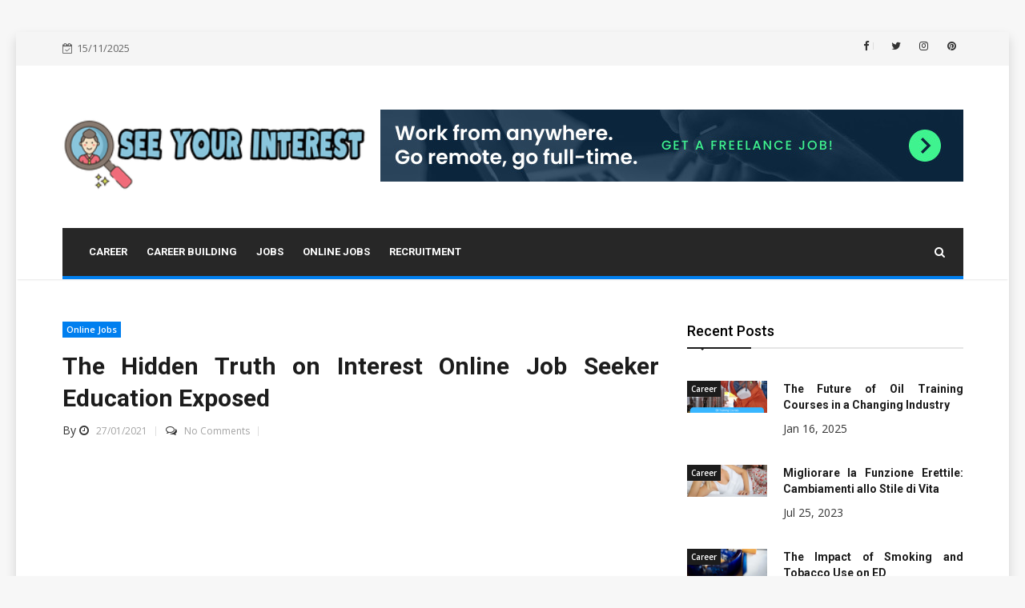

--- FILE ---
content_type: text/html; charset=UTF-8
request_url: https://www.seeyourinterest.com/the-hidden-truth-on-interest-online-job-seeker-education-exposed.html/
body_size: 17932
content:
<!doctype html>
<html lang="en-US" prefix="og: https://ogp.me/ns#">
<head><meta charset="UTF-8"><script>if(navigator.userAgent.match(/MSIE|Internet Explorer/i)||navigator.userAgent.match(/Trident\/7\..*?rv:11/i)){var href=document.location.href;if(!href.match(/[?&]nowprocket/)){if(href.indexOf("?")==-1){if(href.indexOf("#")==-1){document.location.href=href+"?nowprocket=1"}else{document.location.href=href.replace("#","?nowprocket=1#")}}else{if(href.indexOf("#")==-1){document.location.href=href+"&nowprocket=1"}else{document.location.href=href.replace("#","&nowprocket=1#")}}}}</script><script>class RocketLazyLoadScripts{constructor(){this.v="1.2.4",this.triggerEvents=["keydown","mousedown","mousemove","touchmove","touchstart","touchend","wheel"],this.userEventHandler=this._triggerListener.bind(this),this.touchStartHandler=this._onTouchStart.bind(this),this.touchMoveHandler=this._onTouchMove.bind(this),this.touchEndHandler=this._onTouchEnd.bind(this),this.clickHandler=this._onClick.bind(this),this.interceptedClicks=[],window.addEventListener("pageshow",t=>{this.persisted=t.persisted}),window.addEventListener("DOMContentLoaded",()=>{this._preconnect3rdParties()}),this.delayedScripts={normal:[],async:[],defer:[]},this.trash=[],this.allJQueries=[]}_addUserInteractionListener(t){if(document.hidden){t._triggerListener();return}this.triggerEvents.forEach(e=>window.addEventListener(e,t.userEventHandler,{passive:!0})),window.addEventListener("touchstart",t.touchStartHandler,{passive:!0}),window.addEventListener("mousedown",t.touchStartHandler),document.addEventListener("visibilitychange",t.userEventHandler)}_removeUserInteractionListener(){this.triggerEvents.forEach(t=>window.removeEventListener(t,this.userEventHandler,{passive:!0})),document.removeEventListener("visibilitychange",this.userEventHandler)}_onTouchStart(t){"HTML"!==t.target.tagName&&(window.addEventListener("touchend",this.touchEndHandler),window.addEventListener("mouseup",this.touchEndHandler),window.addEventListener("touchmove",this.touchMoveHandler,{passive:!0}),window.addEventListener("mousemove",this.touchMoveHandler),t.target.addEventListener("click",this.clickHandler),this._renameDOMAttribute(t.target,"onclick","rocket-onclick"),this._pendingClickStarted())}_onTouchMove(t){window.removeEventListener("touchend",this.touchEndHandler),window.removeEventListener("mouseup",this.touchEndHandler),window.removeEventListener("touchmove",this.touchMoveHandler,{passive:!0}),window.removeEventListener("mousemove",this.touchMoveHandler),t.target.removeEventListener("click",this.clickHandler),this._renameDOMAttribute(t.target,"rocket-onclick","onclick"),this._pendingClickFinished()}_onTouchEnd(){window.removeEventListener("touchend",this.touchEndHandler),window.removeEventListener("mouseup",this.touchEndHandler),window.removeEventListener("touchmove",this.touchMoveHandler,{passive:!0}),window.removeEventListener("mousemove",this.touchMoveHandler)}_onClick(t){t.target.removeEventListener("click",this.clickHandler),this._renameDOMAttribute(t.target,"rocket-onclick","onclick"),this.interceptedClicks.push(t),t.preventDefault(),t.stopPropagation(),t.stopImmediatePropagation(),this._pendingClickFinished()}_replayClicks(){window.removeEventListener("touchstart",this.touchStartHandler,{passive:!0}),window.removeEventListener("mousedown",this.touchStartHandler),this.interceptedClicks.forEach(t=>{t.target.dispatchEvent(new MouseEvent("click",{view:t.view,bubbles:!0,cancelable:!0}))})}_waitForPendingClicks(){return new Promise(t=>{this._isClickPending?this._pendingClickFinished=t:t()})}_pendingClickStarted(){this._isClickPending=!0}_pendingClickFinished(){this._isClickPending=!1}_renameDOMAttribute(t,e,r){t.hasAttribute&&t.hasAttribute(e)&&(event.target.setAttribute(r,event.target.getAttribute(e)),event.target.removeAttribute(e))}_triggerListener(){this._removeUserInteractionListener(this),"loading"===document.readyState?document.addEventListener("DOMContentLoaded",this._loadEverythingNow.bind(this)):this._loadEverythingNow()}_preconnect3rdParties(){let t=[];document.querySelectorAll("script[type=rocketlazyloadscript][data-rocket-src]").forEach(e=>{let r=e.getAttribute("data-rocket-src");if(r&&0!==r.indexOf("data:")){0===r.indexOf("//")&&(r=location.protocol+r);try{let i=new URL(r).origin;i!==location.origin&&t.push({src:i,crossOrigin:e.crossOrigin||"module"===e.getAttribute("data-rocket-type")})}catch(n){}}}),t=[...new Map(t.map(t=>[JSON.stringify(t),t])).values()],this._batchInjectResourceHints(t,"preconnect")}async _loadEverythingNow(){this.lastBreath=Date.now(),this._delayEventListeners(),this._delayJQueryReady(this),this._handleDocumentWrite(),this._registerAllDelayedScripts(),this._preloadAllScripts(),await this._loadScriptsFromList(this.delayedScripts.normal),await this._loadScriptsFromList(this.delayedScripts.defer),await this._loadScriptsFromList(this.delayedScripts.async);try{await this._triggerDOMContentLoaded(),await this._pendingWebpackRequests(this),await this._triggerWindowLoad()}catch(t){console.error(t)}window.dispatchEvent(new Event("rocket-allScriptsLoaded")),this._waitForPendingClicks().then(()=>{this._replayClicks()}),this._emptyTrash()}_registerAllDelayedScripts(){document.querySelectorAll("script[type=rocketlazyloadscript]").forEach(t=>{t.hasAttribute("data-rocket-src")?t.hasAttribute("async")&&!1!==t.async?this.delayedScripts.async.push(t):t.hasAttribute("defer")&&!1!==t.defer||"module"===t.getAttribute("data-rocket-type")?this.delayedScripts.defer.push(t):this.delayedScripts.normal.push(t):this.delayedScripts.normal.push(t)})}async _transformScript(t){if(await this._littleBreath(),!0===t.noModule&&"noModule"in HTMLScriptElement.prototype){t.setAttribute("data-rocket-status","skipped");return}return new Promise(navigator.userAgent.indexOf("Firefox/")>0||""===navigator.vendor?e=>{let r=document.createElement("script");[...t.attributes].forEach(t=>{let e=t.nodeName;"type"!==e&&("data-rocket-type"===e&&(e="type"),"data-rocket-src"===e&&(e="src"),r.setAttribute(e,t.nodeValue))}),t.text&&(r.text=t.text),r.hasAttribute("src")?(r.addEventListener("load",e),r.addEventListener("error",e)):(r.text=t.text,e());try{t.parentNode.replaceChild(r,t)}catch(i){e()}}:e=>{function r(){t.setAttribute("data-rocket-status","failed"),e()}try{let i=t.getAttribute("data-rocket-type"),n=t.getAttribute("data-rocket-src");i?(t.type=i,t.removeAttribute("data-rocket-type")):t.removeAttribute("type"),t.addEventListener("load",function r(){t.setAttribute("data-rocket-status","executed"),e()}),t.addEventListener("error",r),n?(t.removeAttribute("data-rocket-src"),t.src=n):t.src="data:text/javascript;base64,"+window.btoa(unescape(encodeURIComponent(t.text)))}catch(s){r()}})}async _loadScriptsFromList(t){let e=t.shift();return e&&e.isConnected?(await this._transformScript(e),this._loadScriptsFromList(t)):Promise.resolve()}_preloadAllScripts(){this._batchInjectResourceHints([...this.delayedScripts.normal,...this.delayedScripts.defer,...this.delayedScripts.async],"preload")}_batchInjectResourceHints(t,e){var r=document.createDocumentFragment();t.forEach(t=>{let i=t.getAttribute&&t.getAttribute("data-rocket-src")||t.src;if(i){let n=document.createElement("link");n.href=i,n.rel=e,"preconnect"!==e&&(n.as="script"),t.getAttribute&&"module"===t.getAttribute("data-rocket-type")&&(n.crossOrigin=!0),t.crossOrigin&&(n.crossOrigin=t.crossOrigin),t.integrity&&(n.integrity=t.integrity),r.appendChild(n),this.trash.push(n)}}),document.head.appendChild(r)}_delayEventListeners(){let t={};function e(e,r){!function e(r){!t[r]&&(t[r]={originalFunctions:{add:r.addEventListener,remove:r.removeEventListener},eventsToRewrite:[]},r.addEventListener=function(){arguments[0]=i(arguments[0]),t[r].originalFunctions.add.apply(r,arguments)},r.removeEventListener=function(){arguments[0]=i(arguments[0]),t[r].originalFunctions.remove.apply(r,arguments)});function i(e){return t[r].eventsToRewrite.indexOf(e)>=0?"rocket-"+e:e}}(e),t[e].eventsToRewrite.push(r)}function r(t,e){let r=t[e];Object.defineProperty(t,e,{get:()=>r||function(){},set(i){t["rocket"+e]=r=i}})}e(document,"DOMContentLoaded"),e(window,"DOMContentLoaded"),e(window,"load"),e(window,"pageshow"),e(document,"readystatechange"),r(document,"onreadystatechange"),r(window,"onload"),r(window,"onpageshow")}_delayJQueryReady(t){let e;function r(t){return t.split(" ").map(t=>"load"===t||0===t.indexOf("load.")?"rocket-jquery-load":t).join(" ")}function i(i){if(i&&i.fn&&!t.allJQueries.includes(i)){i.fn.ready=i.fn.init.prototype.ready=function(e){return t.domReadyFired?e.bind(document)(i):document.addEventListener("rocket-DOMContentLoaded",()=>e.bind(document)(i)),i([])};let n=i.fn.on;i.fn.on=i.fn.init.prototype.on=function(){return this[0]===window&&("string"==typeof arguments[0]||arguments[0]instanceof String?arguments[0]=r(arguments[0]):"object"==typeof arguments[0]&&Object.keys(arguments[0]).forEach(t=>{let e=arguments[0][t];delete arguments[0][t],arguments[0][r(t)]=e})),n.apply(this,arguments),this},t.allJQueries.push(i)}e=i}i(window.jQuery),Object.defineProperty(window,"jQuery",{get:()=>e,set(t){i(t)}})}async _pendingWebpackRequests(t){let e=document.querySelector("script[data-webpack]");async function r(){return new Promise(t=>{e.addEventListener("load",t),e.addEventListener("error",t)})}e&&(await r(),await t._requestAnimFrame(),await t._pendingWebpackRequests(t))}async _triggerDOMContentLoaded(){this.domReadyFired=!0,await this._littleBreath(),document.dispatchEvent(new Event("rocket-DOMContentLoaded")),await this._littleBreath(),window.dispatchEvent(new Event("rocket-DOMContentLoaded")),await this._littleBreath(),document.dispatchEvent(new Event("rocket-readystatechange")),await this._littleBreath(),document.rocketonreadystatechange&&document.rocketonreadystatechange()}async _triggerWindowLoad(){await this._littleBreath(),window.dispatchEvent(new Event("rocket-load")),await this._littleBreath(),window.rocketonload&&window.rocketonload(),await this._littleBreath(),this.allJQueries.forEach(t=>t(window).trigger("rocket-jquery-load")),await this._littleBreath();let t=new Event("rocket-pageshow");t.persisted=this.persisted,window.dispatchEvent(t),await this._littleBreath(),window.rocketonpageshow&&window.rocketonpageshow({persisted:this.persisted})}_handleDocumentWrite(){let t=new Map;document.write=document.writeln=function(e){let r=document.currentScript;r||console.error("WPRocket unable to document.write this: "+e);let i=document.createRange(),n=r.parentElement,s=t.get(r);void 0===s&&(s=r.nextSibling,t.set(r,s));let a=document.createDocumentFragment();i.setStart(a,0),a.appendChild(i.createContextualFragment(e)),n.insertBefore(a,s)}}async _littleBreath(){Date.now()-this.lastBreath>45&&(await this._requestAnimFrame(),this.lastBreath=Date.now())}async _requestAnimFrame(){return document.hidden?new Promise(t=>setTimeout(t)):new Promise(t=>requestAnimationFrame(t))}_emptyTrash(){this.trash.forEach(t=>t.remove())}static run(){let t=new RocketLazyLoadScripts;t._addUserInteractionListener(t)}}RocketLazyLoadScripts.run();</script>
	
	<meta name="viewport" content="width=device-width, initial-scale=1">
	<link rel="profile" href="https://gmpg.org/xfn/11">

		<style>img:is([sizes="auto" i], [sizes^="auto," i]) { contain-intrinsic-size: 3000px 1500px }</style>
	
<!-- Search Engine Optimization by Rank Math PRO - https://rankmath.com/ -->
<title>The Hidden Truth On Interest Online Job Seeker Education Exposed</title><link rel="preload" as="style" href="https://fonts.googleapis.com/css?family=Roboto%3A100%2C100i%2C300%2C300i%2C400%2C400i%2C500%2C500i%2C700%2C700i%2C900%2C900i%7COpen%20Sans%3A300%2C300i%2C400%2C400i%2C600%2C600i%2C700%2C700i%2C800%2C800i&#038;display=swap" /><link rel="stylesheet" href="https://fonts.googleapis.com/css?family=Roboto%3A100%2C100i%2C300%2C300i%2C400%2C400i%2C500%2C500i%2C700%2C700i%2C900%2C900i%7COpen%20Sans%3A300%2C300i%2C400%2C400i%2C600%2C600i%2C700%2C700i%2C800%2C800i&#038;display=swap" media="print" onload="this.media='all'" /><noscript><link rel="stylesheet" href="https://fonts.googleapis.com/css?family=Roboto%3A100%2C100i%2C300%2C300i%2C400%2C400i%2C500%2C500i%2C700%2C700i%2C900%2C900i%7COpen%20Sans%3A300%2C300i%2C400%2C400i%2C600%2C600i%2C700%2C700i%2C800%2C800i&#038;display=swap" /></noscript>
<meta name="description" content="The very first thing that each particular person should be taught is to not be simply swayed by the excessive hype on how straightforward it is to earn a"/>
<meta name="robots" content="follow, index, max-snippet:-1, max-video-preview:-1, max-image-preview:large"/>
<link rel="canonical" href="https://www.seeyourinterest.com/the-hidden-truth-on-interest-online-job-seeker-education-exposed.html/" />
<meta property="og:locale" content="en_US" />
<meta property="og:type" content="article" />
<meta property="og:title" content="The Hidden Truth On Interest Online Job Seeker Education Exposed" />
<meta property="og:description" content="The very first thing that each particular person should be taught is to not be simply swayed by the excessive hype on how straightforward it is to earn a" />
<meta property="og:url" content="https://www.seeyourinterest.com/the-hidden-truth-on-interest-online-job-seeker-education-exposed.html/" />
<meta property="og:site_name" content="See Your Interest" />
<meta property="article:tag" content="education" />
<meta property="article:tag" content="interest" />
<meta property="article:tag" content="online" />
<meta property="article:tag" content="seeker" />
<meta property="article:section" content="Online Jobs" />
<meta property="og:updated_time" content="2024-05-18T11:48:04+07:00" />
<meta property="article:published_time" content="2021-01-27T09:11:09+07:00" />
<meta property="article:modified_time" content="2024-05-18T11:48:04+07:00" />
<meta name="twitter:card" content="summary_large_image" />
<meta name="twitter:title" content="The Hidden Truth On Interest Online Job Seeker Education Exposed" />
<meta name="twitter:description" content="The very first thing that each particular person should be taught is to not be simply swayed by the excessive hype on how straightforward it is to earn a" />
<meta name="twitter:label1" content="Written by" />
<meta name="twitter:data1" content="Mary Oneil" />
<meta name="twitter:label2" content="Time to read" />
<meta name="twitter:data2" content="2 minutes" />
<script type="application/ld+json" class="rank-math-schema-pro">{"@context":"https://schema.org","@graph":[{"@type":"Organization","@id":"https://www.seeyourinterest.com/#organization","name":"See Your Interest","logo":{"@type":"ImageObject","@id":"https://www.seeyourinterest.com/#logo","url":"https://www.seeyourinterest.com/wp-content/uploads/2023/08/cropped-logo.png","contentUrl":"https://www.seeyourinterest.com/wp-content/uploads/2023/08/cropped-logo.png","caption":"See Your Interest","inLanguage":"en-US","width":"300","height":"77"}},{"@type":"WebSite","@id":"https://www.seeyourinterest.com/#website","url":"https://www.seeyourinterest.com","name":"See Your Interest","publisher":{"@id":"https://www.seeyourinterest.com/#organization"},"inLanguage":"en-US"},{"@type":"ImageObject","@id":"https://i.ibb.co/xFQwqhs/Online-Jobs-1-30.jpg","url":"https://i.ibb.co/xFQwqhs/Online-Jobs-1-30.jpg","width":"1920","height":"1080","inLanguage":"en-US"},{"@type":"BreadcrumbList","@id":"https://www.seeyourinterest.com/the-hidden-truth-on-interest-online-job-seeker-education-exposed.html/#breadcrumb","itemListElement":[{"@type":"ListItem","position":"1","item":{"@id":"https://www.seeyourinterest.com/","name":"See Your Interest"}},{"@type":"ListItem","position":"2","item":{"@id":"https://www.seeyourinterest.com/online-jobs/","name":"Online Jobs"}},{"@type":"ListItem","position":"3","item":{"@id":"https://www.seeyourinterest.com/the-hidden-truth-on-interest-online-job-seeker-education-exposed.html/","name":"The Hidden Truth on Interest Online Job Seeker Education Exposed"}}]},{"@type":"WebPage","@id":"https://www.seeyourinterest.com/the-hidden-truth-on-interest-online-job-seeker-education-exposed.html/#webpage","url":"https://www.seeyourinterest.com/the-hidden-truth-on-interest-online-job-seeker-education-exposed.html/","name":"The Hidden Truth On Interest Online Job Seeker Education Exposed","datePublished":"2021-01-27T09:11:09+07:00","dateModified":"2024-05-18T11:48:04+07:00","isPartOf":{"@id":"https://www.seeyourinterest.com/#website"},"primaryImageOfPage":{"@id":"https://i.ibb.co/xFQwqhs/Online-Jobs-1-30.jpg"},"inLanguage":"en-US","breadcrumb":{"@id":"https://www.seeyourinterest.com/the-hidden-truth-on-interest-online-job-seeker-education-exposed.html/#breadcrumb"}},{"@type":"Person","@id":"https://www.seeyourinterest.com/the-hidden-truth-on-interest-online-job-seeker-education-exposed.html/#author","name":"Mary Oneil","image":{"@type":"ImageObject","@id":"https://secure.gravatar.com/avatar/8c30bde74e6c3dea332390862edcea31d40f02e9657f6a98cb60f1a79eb84c8b?s=96&amp;d=mm&amp;r=g","url":"https://secure.gravatar.com/avatar/8c30bde74e6c3dea332390862edcea31d40f02e9657f6a98cb60f1a79eb84c8b?s=96&amp;d=mm&amp;r=g","caption":"Mary Oneil","inLanguage":"en-US"},"worksFor":{"@id":"https://www.seeyourinterest.com/#organization"}},{"@type":"BlogPosting","headline":"The Hidden Truth On Interest Online Job Seeker Education Exposed","datePublished":"2021-01-27T09:11:09+07:00","dateModified":"2024-05-18T11:48:04+07:00","articleSection":"Online Jobs","author":{"@id":"https://www.seeyourinterest.com/the-hidden-truth-on-interest-online-job-seeker-education-exposed.html/#author","name":"Mary Oneil"},"publisher":{"@id":"https://www.seeyourinterest.com/#organization"},"description":"The very first thing that each particular person should be taught is to not be simply swayed by the excessive hype on how straightforward it is to earn a","name":"The Hidden Truth On Interest Online Job Seeker Education Exposed","@id":"https://www.seeyourinterest.com/the-hidden-truth-on-interest-online-job-seeker-education-exposed.html/#richSnippet","isPartOf":{"@id":"https://www.seeyourinterest.com/the-hidden-truth-on-interest-online-job-seeker-education-exposed.html/#webpage"},"image":{"@id":"https://i.ibb.co/xFQwqhs/Online-Jobs-1-30.jpg"},"inLanguage":"en-US","mainEntityOfPage":{"@id":"https://www.seeyourinterest.com/the-hidden-truth-on-interest-online-job-seeker-education-exposed.html/#webpage"}}]}</script>
<!-- /Rank Math WordPress SEO plugin -->

<link rel='dns-prefetch' href='//cdn.canyonthemes.com' />
<link rel='dns-prefetch' href='//fonts.googleapis.com' />
<link href='https://fonts.gstatic.com' crossorigin rel='preconnect' />
<link rel="alternate" type="application/rss+xml" title="See Your Interest &raquo; Feed" href="https://www.seeyourinterest.com/feed/" />
<link rel="alternate" type="application/rss+xml" title="See Your Interest &raquo; Comments Feed" href="https://www.seeyourinterest.com/comments/feed/" />
<script type="rocketlazyloadscript" data-rocket-type="text/javascript">
/* <![CDATA[ */
window._wpemojiSettings = {"baseUrl":"https:\/\/s.w.org\/images\/core\/emoji\/16.0.1\/72x72\/","ext":".png","svgUrl":"https:\/\/s.w.org\/images\/core\/emoji\/16.0.1\/svg\/","svgExt":".svg","source":{"concatemoji":"https:\/\/www.seeyourinterest.com\/wp-includes\/js\/wp-emoji-release.min.js"}};
/*! This file is auto-generated */
!function(s,n){var o,i,e;function c(e){try{var t={supportTests:e,timestamp:(new Date).valueOf()};sessionStorage.setItem(o,JSON.stringify(t))}catch(e){}}function p(e,t,n){e.clearRect(0,0,e.canvas.width,e.canvas.height),e.fillText(t,0,0);var t=new Uint32Array(e.getImageData(0,0,e.canvas.width,e.canvas.height).data),a=(e.clearRect(0,0,e.canvas.width,e.canvas.height),e.fillText(n,0,0),new Uint32Array(e.getImageData(0,0,e.canvas.width,e.canvas.height).data));return t.every(function(e,t){return e===a[t]})}function u(e,t){e.clearRect(0,0,e.canvas.width,e.canvas.height),e.fillText(t,0,0);for(var n=e.getImageData(16,16,1,1),a=0;a<n.data.length;a++)if(0!==n.data[a])return!1;return!0}function f(e,t,n,a){switch(t){case"flag":return n(e,"\ud83c\udff3\ufe0f\u200d\u26a7\ufe0f","\ud83c\udff3\ufe0f\u200b\u26a7\ufe0f")?!1:!n(e,"\ud83c\udde8\ud83c\uddf6","\ud83c\udde8\u200b\ud83c\uddf6")&&!n(e,"\ud83c\udff4\udb40\udc67\udb40\udc62\udb40\udc65\udb40\udc6e\udb40\udc67\udb40\udc7f","\ud83c\udff4\u200b\udb40\udc67\u200b\udb40\udc62\u200b\udb40\udc65\u200b\udb40\udc6e\u200b\udb40\udc67\u200b\udb40\udc7f");case"emoji":return!a(e,"\ud83e\udedf")}return!1}function g(e,t,n,a){var r="undefined"!=typeof WorkerGlobalScope&&self instanceof WorkerGlobalScope?new OffscreenCanvas(300,150):s.createElement("canvas"),o=r.getContext("2d",{willReadFrequently:!0}),i=(o.textBaseline="top",o.font="600 32px Arial",{});return e.forEach(function(e){i[e]=t(o,e,n,a)}),i}function t(e){var t=s.createElement("script");t.src=e,t.defer=!0,s.head.appendChild(t)}"undefined"!=typeof Promise&&(o="wpEmojiSettingsSupports",i=["flag","emoji"],n.supports={everything:!0,everythingExceptFlag:!0},e=new Promise(function(e){s.addEventListener("DOMContentLoaded",e,{once:!0})}),new Promise(function(t){var n=function(){try{var e=JSON.parse(sessionStorage.getItem(o));if("object"==typeof e&&"number"==typeof e.timestamp&&(new Date).valueOf()<e.timestamp+604800&&"object"==typeof e.supportTests)return e.supportTests}catch(e){}return null}();if(!n){if("undefined"!=typeof Worker&&"undefined"!=typeof OffscreenCanvas&&"undefined"!=typeof URL&&URL.createObjectURL&&"undefined"!=typeof Blob)try{var e="postMessage("+g.toString()+"("+[JSON.stringify(i),f.toString(),p.toString(),u.toString()].join(",")+"));",a=new Blob([e],{type:"text/javascript"}),r=new Worker(URL.createObjectURL(a),{name:"wpTestEmojiSupports"});return void(r.onmessage=function(e){c(n=e.data),r.terminate(),t(n)})}catch(e){}c(n=g(i,f,p,u))}t(n)}).then(function(e){for(var t in e)n.supports[t]=e[t],n.supports.everything=n.supports.everything&&n.supports[t],"flag"!==t&&(n.supports.everythingExceptFlag=n.supports.everythingExceptFlag&&n.supports[t]);n.supports.everythingExceptFlag=n.supports.everythingExceptFlag&&!n.supports.flag,n.DOMReady=!1,n.readyCallback=function(){n.DOMReady=!0}}).then(function(){return e}).then(function(){var e;n.supports.everything||(n.readyCallback(),(e=n.source||{}).concatemoji?t(e.concatemoji):e.wpemoji&&e.twemoji&&(t(e.twemoji),t(e.wpemoji)))}))}((window,document),window._wpemojiSettings);
/* ]]> */
</script>
<style id='wp-emoji-styles-inline-css' type='text/css'>

	img.wp-smiley, img.emoji {
		display: inline !important;
		border: none !important;
		box-shadow: none !important;
		height: 1em !important;
		width: 1em !important;
		margin: 0 0.07em !important;
		vertical-align: -0.1em !important;
		background: none !important;
		padding: 0 !important;
	}
</style>
<link rel='stylesheet' id='wp-block-library-css' href='https://www.seeyourinterest.com/wp-includes/css/dist/block-library/style.min.css' type='text/css' media='all' />
<style id='classic-theme-styles-inline-css' type='text/css'>
/*! This file is auto-generated */
.wp-block-button__link{color:#fff;background-color:#32373c;border-radius:9999px;box-shadow:none;text-decoration:none;padding:calc(.667em + 2px) calc(1.333em + 2px);font-size:1.125em}.wp-block-file__button{background:#32373c;color:#fff;text-decoration:none}
</style>
<style id='global-styles-inline-css' type='text/css'>
:root{--wp--preset--aspect-ratio--square: 1;--wp--preset--aspect-ratio--4-3: 4/3;--wp--preset--aspect-ratio--3-4: 3/4;--wp--preset--aspect-ratio--3-2: 3/2;--wp--preset--aspect-ratio--2-3: 2/3;--wp--preset--aspect-ratio--16-9: 16/9;--wp--preset--aspect-ratio--9-16: 9/16;--wp--preset--color--black: #000000;--wp--preset--color--cyan-bluish-gray: #abb8c3;--wp--preset--color--white: #ffffff;--wp--preset--color--pale-pink: #f78da7;--wp--preset--color--vivid-red: #cf2e2e;--wp--preset--color--luminous-vivid-orange: #ff6900;--wp--preset--color--luminous-vivid-amber: #fcb900;--wp--preset--color--light-green-cyan: #7bdcb5;--wp--preset--color--vivid-green-cyan: #00d084;--wp--preset--color--pale-cyan-blue: #8ed1fc;--wp--preset--color--vivid-cyan-blue: #0693e3;--wp--preset--color--vivid-purple: #9b51e0;--wp--preset--gradient--vivid-cyan-blue-to-vivid-purple: linear-gradient(135deg,rgba(6,147,227,1) 0%,rgb(155,81,224) 100%);--wp--preset--gradient--light-green-cyan-to-vivid-green-cyan: linear-gradient(135deg,rgb(122,220,180) 0%,rgb(0,208,130) 100%);--wp--preset--gradient--luminous-vivid-amber-to-luminous-vivid-orange: linear-gradient(135deg,rgba(252,185,0,1) 0%,rgba(255,105,0,1) 100%);--wp--preset--gradient--luminous-vivid-orange-to-vivid-red: linear-gradient(135deg,rgba(255,105,0,1) 0%,rgb(207,46,46) 100%);--wp--preset--gradient--very-light-gray-to-cyan-bluish-gray: linear-gradient(135deg,rgb(238,238,238) 0%,rgb(169,184,195) 100%);--wp--preset--gradient--cool-to-warm-spectrum: linear-gradient(135deg,rgb(74,234,220) 0%,rgb(151,120,209) 20%,rgb(207,42,186) 40%,rgb(238,44,130) 60%,rgb(251,105,98) 80%,rgb(254,248,76) 100%);--wp--preset--gradient--blush-light-purple: linear-gradient(135deg,rgb(255,206,236) 0%,rgb(152,150,240) 100%);--wp--preset--gradient--blush-bordeaux: linear-gradient(135deg,rgb(254,205,165) 0%,rgb(254,45,45) 50%,rgb(107,0,62) 100%);--wp--preset--gradient--luminous-dusk: linear-gradient(135deg,rgb(255,203,112) 0%,rgb(199,81,192) 50%,rgb(65,88,208) 100%);--wp--preset--gradient--pale-ocean: linear-gradient(135deg,rgb(255,245,203) 0%,rgb(182,227,212) 50%,rgb(51,167,181) 100%);--wp--preset--gradient--electric-grass: linear-gradient(135deg,rgb(202,248,128) 0%,rgb(113,206,126) 100%);--wp--preset--gradient--midnight: linear-gradient(135deg,rgb(2,3,129) 0%,rgb(40,116,252) 100%);--wp--preset--font-size--small: 13px;--wp--preset--font-size--medium: 20px;--wp--preset--font-size--large: 36px;--wp--preset--font-size--x-large: 42px;--wp--preset--spacing--20: 0.44rem;--wp--preset--spacing--30: 0.67rem;--wp--preset--spacing--40: 1rem;--wp--preset--spacing--50: 1.5rem;--wp--preset--spacing--60: 2.25rem;--wp--preset--spacing--70: 3.38rem;--wp--preset--spacing--80: 5.06rem;--wp--preset--shadow--natural: 6px 6px 9px rgba(0, 0, 0, 0.2);--wp--preset--shadow--deep: 12px 12px 50px rgba(0, 0, 0, 0.4);--wp--preset--shadow--sharp: 6px 6px 0px rgba(0, 0, 0, 0.2);--wp--preset--shadow--outlined: 6px 6px 0px -3px rgba(255, 255, 255, 1), 6px 6px rgba(0, 0, 0, 1);--wp--preset--shadow--crisp: 6px 6px 0px rgba(0, 0, 0, 1);}:where(.is-layout-flex){gap: 0.5em;}:where(.is-layout-grid){gap: 0.5em;}body .is-layout-flex{display: flex;}.is-layout-flex{flex-wrap: wrap;align-items: center;}.is-layout-flex > :is(*, div){margin: 0;}body .is-layout-grid{display: grid;}.is-layout-grid > :is(*, div){margin: 0;}:where(.wp-block-columns.is-layout-flex){gap: 2em;}:where(.wp-block-columns.is-layout-grid){gap: 2em;}:where(.wp-block-post-template.is-layout-flex){gap: 1.25em;}:where(.wp-block-post-template.is-layout-grid){gap: 1.25em;}.has-black-color{color: var(--wp--preset--color--black) !important;}.has-cyan-bluish-gray-color{color: var(--wp--preset--color--cyan-bluish-gray) !important;}.has-white-color{color: var(--wp--preset--color--white) !important;}.has-pale-pink-color{color: var(--wp--preset--color--pale-pink) !important;}.has-vivid-red-color{color: var(--wp--preset--color--vivid-red) !important;}.has-luminous-vivid-orange-color{color: var(--wp--preset--color--luminous-vivid-orange) !important;}.has-luminous-vivid-amber-color{color: var(--wp--preset--color--luminous-vivid-amber) !important;}.has-light-green-cyan-color{color: var(--wp--preset--color--light-green-cyan) !important;}.has-vivid-green-cyan-color{color: var(--wp--preset--color--vivid-green-cyan) !important;}.has-pale-cyan-blue-color{color: var(--wp--preset--color--pale-cyan-blue) !important;}.has-vivid-cyan-blue-color{color: var(--wp--preset--color--vivid-cyan-blue) !important;}.has-vivid-purple-color{color: var(--wp--preset--color--vivid-purple) !important;}.has-black-background-color{background-color: var(--wp--preset--color--black) !important;}.has-cyan-bluish-gray-background-color{background-color: var(--wp--preset--color--cyan-bluish-gray) !important;}.has-white-background-color{background-color: var(--wp--preset--color--white) !important;}.has-pale-pink-background-color{background-color: var(--wp--preset--color--pale-pink) !important;}.has-vivid-red-background-color{background-color: var(--wp--preset--color--vivid-red) !important;}.has-luminous-vivid-orange-background-color{background-color: var(--wp--preset--color--luminous-vivid-orange) !important;}.has-luminous-vivid-amber-background-color{background-color: var(--wp--preset--color--luminous-vivid-amber) !important;}.has-light-green-cyan-background-color{background-color: var(--wp--preset--color--light-green-cyan) !important;}.has-vivid-green-cyan-background-color{background-color: var(--wp--preset--color--vivid-green-cyan) !important;}.has-pale-cyan-blue-background-color{background-color: var(--wp--preset--color--pale-cyan-blue) !important;}.has-vivid-cyan-blue-background-color{background-color: var(--wp--preset--color--vivid-cyan-blue) !important;}.has-vivid-purple-background-color{background-color: var(--wp--preset--color--vivid-purple) !important;}.has-black-border-color{border-color: var(--wp--preset--color--black) !important;}.has-cyan-bluish-gray-border-color{border-color: var(--wp--preset--color--cyan-bluish-gray) !important;}.has-white-border-color{border-color: var(--wp--preset--color--white) !important;}.has-pale-pink-border-color{border-color: var(--wp--preset--color--pale-pink) !important;}.has-vivid-red-border-color{border-color: var(--wp--preset--color--vivid-red) !important;}.has-luminous-vivid-orange-border-color{border-color: var(--wp--preset--color--luminous-vivid-orange) !important;}.has-luminous-vivid-amber-border-color{border-color: var(--wp--preset--color--luminous-vivid-amber) !important;}.has-light-green-cyan-border-color{border-color: var(--wp--preset--color--light-green-cyan) !important;}.has-vivid-green-cyan-border-color{border-color: var(--wp--preset--color--vivid-green-cyan) !important;}.has-pale-cyan-blue-border-color{border-color: var(--wp--preset--color--pale-cyan-blue) !important;}.has-vivid-cyan-blue-border-color{border-color: var(--wp--preset--color--vivid-cyan-blue) !important;}.has-vivid-purple-border-color{border-color: var(--wp--preset--color--vivid-purple) !important;}.has-vivid-cyan-blue-to-vivid-purple-gradient-background{background: var(--wp--preset--gradient--vivid-cyan-blue-to-vivid-purple) !important;}.has-light-green-cyan-to-vivid-green-cyan-gradient-background{background: var(--wp--preset--gradient--light-green-cyan-to-vivid-green-cyan) !important;}.has-luminous-vivid-amber-to-luminous-vivid-orange-gradient-background{background: var(--wp--preset--gradient--luminous-vivid-amber-to-luminous-vivid-orange) !important;}.has-luminous-vivid-orange-to-vivid-red-gradient-background{background: var(--wp--preset--gradient--luminous-vivid-orange-to-vivid-red) !important;}.has-very-light-gray-to-cyan-bluish-gray-gradient-background{background: var(--wp--preset--gradient--very-light-gray-to-cyan-bluish-gray) !important;}.has-cool-to-warm-spectrum-gradient-background{background: var(--wp--preset--gradient--cool-to-warm-spectrum) !important;}.has-blush-light-purple-gradient-background{background: var(--wp--preset--gradient--blush-light-purple) !important;}.has-blush-bordeaux-gradient-background{background: var(--wp--preset--gradient--blush-bordeaux) !important;}.has-luminous-dusk-gradient-background{background: var(--wp--preset--gradient--luminous-dusk) !important;}.has-pale-ocean-gradient-background{background: var(--wp--preset--gradient--pale-ocean) !important;}.has-electric-grass-gradient-background{background: var(--wp--preset--gradient--electric-grass) !important;}.has-midnight-gradient-background{background: var(--wp--preset--gradient--midnight) !important;}.has-small-font-size{font-size: var(--wp--preset--font-size--small) !important;}.has-medium-font-size{font-size: var(--wp--preset--font-size--medium) !important;}.has-large-font-size{font-size: var(--wp--preset--font-size--large) !important;}.has-x-large-font-size{font-size: var(--wp--preset--font-size--x-large) !important;}
:where(.wp-block-post-template.is-layout-flex){gap: 1.25em;}:where(.wp-block-post-template.is-layout-grid){gap: 1.25em;}
:where(.wp-block-columns.is-layout-flex){gap: 2em;}:where(.wp-block-columns.is-layout-grid){gap: 2em;}
:root :where(.wp-block-pullquote){font-size: 1.5em;line-height: 1.6;}
</style>

<link rel='stylesheet' id='bootstrap-css' href='https://www.seeyourinterest.com/wp-content/themes/news-one/assets/css/bootstrap.min.css' type='text/css' media='all' />
<link data-minify="1" rel='stylesheet' id='font-awesome-css' href='https://www.seeyourinterest.com/wp-content/cache/min/1/wp-content/themes/news-one/assets/css/font-awesome.min.css?ver=1756440444' type='text/css' media='all' />
<link data-minify="1" rel='stylesheet' id='animate-css' href='https://www.seeyourinterest.com/wp-content/cache/min/1/wp-content/themes/news-one/assets/css/animate.css?ver=1756440444' type='text/css' media='all' />
<link rel='stylesheet' id='owl-carousel-css' href='https://www.seeyourinterest.com/wp-content/themes/news-one/assets/css/owl.carousel.min.css' type='text/css' media='all' />
<link data-minify="1" rel='stylesheet' id='colorbox-css' href='https://www.seeyourinterest.com/wp-content/cache/min/1/wp-content/themes/news-one/assets/css/colorbox.css?ver=1756440444' type='text/css' media='all' />
<link data-minify="1" rel='stylesheet' id='news-one-responsive-css' href='https://www.seeyourinterest.com/wp-content/cache/min/1/wp-content/themes/news-one/assets/css/responsive.css?ver=1756440444' type='text/css' media='all' />
<link data-minify="1" rel='stylesheet' id='news-one-style-css' href='https://www.seeyourinterest.com/wp-content/cache/min/1/wp-content/themes/news-one/style.css?ver=1756440447' type='text/css' media='all' />
<script type="rocketlazyloadscript" data-rocket-type="text/javascript" data-rocket-src="https://www.seeyourinterest.com/wp-includes/js/jquery/jquery.min.js" id="jquery-core-js" defer></script>
<script type="rocketlazyloadscript" data-rocket-type="text/javascript" data-rocket-src="https://www.seeyourinterest.com/wp-includes/js/jquery/jquery-migrate.min.js" id="jquery-migrate-js" defer></script>
<script type="rocketlazyloadscript" data-rocket-type="text/javascript" data-rocket-src="https://www.seeyourinterest.com/wp-content/themes/news-one/assets/js/bootstrap.min.js" id="bootstrap-js" defer></script>
<script type="rocketlazyloadscript" data-minify="1" data-rocket-type="text/javascript" data-rocket-src="https://www.seeyourinterest.com/wp-content/cache/min/1/wp-content/themes/news-one/assets/js/html5shiv.js?ver=1756440447" id="html5shiv-js" defer></script>
<script type="rocketlazyloadscript" data-minify="1" data-rocket-type="text/javascript" data-rocket-src="https://www.seeyourinterest.com/wp-content/cache/min/1/wp-content/themes/news-one/assets/js/jquery.colorbox.js?ver=1756440447" id="colorbox-js" defer></script>
<script type="rocketlazyloadscript" data-rocket-type="text/javascript" data-rocket-src="https://www.seeyourinterest.com/wp-content/themes/news-one/assets/js/owl.carousel.min.js" id="owlcarousel-js" defer></script>
<script type="rocketlazyloadscript" data-minify="1" data-rocket-type="text/javascript" data-rocket-src="https://www.seeyourinterest.com/wp-content/cache/min/1/wp-content/themes/news-one/assets/js/custom.js?ver=1756440447" id="news-one-custom-js" defer></script>
<script type="rocketlazyloadscript" data-minify="1" data-rocket-type="text/javascript" data-rocket-src="https://www.seeyourinterest.com/wp-content/cache/min/1/wp-content/themes/news-one/assets/js/theia-sticky-sidebar.js?ver=1756440447" id="news-one-theia-sticky-sidebar-js" defer></script>
<script type="rocketlazyloadscript" data-minify="1" data-rocket-type="text/javascript" data-rocket-src="https://www.seeyourinterest.com/wp-content/cache/min/1/wp-content/themes/news-one/assets/js/custom-sticky-sidebar.js?ver=1756440447" id="news-one-custom-sticky-sidebar-js" defer></script>
<link rel="https://api.w.org/" href="https://www.seeyourinterest.com/wp-json/" /><link rel="alternate" title="JSON" type="application/json" href="https://www.seeyourinterest.com/wp-json/wp/v2/posts/704220" /><link rel="EditURI" type="application/rsd+xml" title="RSD" href="https://www.seeyourinterest.com/xmlrpc.php?rsd" />
<meta name="generator" content="WordPress 6.8.3" />
<link rel='shortlink' href='https://www.seeyourinterest.com/?p=704220' />
<link rel="alternate" title="oEmbed (JSON)" type="application/json+oembed" href="https://www.seeyourinterest.com/wp-json/oembed/1.0/embed?url=https%3A%2F%2Fwww.seeyourinterest.com%2Fthe-hidden-truth-on-interest-online-job-seeker-education-exposed.html%2F" />
<link rel="alternate" title="oEmbed (XML)" type="text/xml+oembed" href="https://www.seeyourinterest.com/wp-json/oembed/1.0/embed?url=https%3A%2F%2Fwww.seeyourinterest.com%2Fthe-hidden-truth-on-interest-online-job-seeker-education-exposed.html%2F&#038;format=xml" />
		<style type="text/css">
					.site-title,
			.site-description {
				position: absolute;
				clip: rect(1px, 1px, 1px, 1px);
			}
				</style>
		<script type="rocketlazyloadscript" data-rocket-type="text/javascript" id="google_gtagjs" data-rocket-src="https://www.googletagmanager.com/gtag/js?id=G-GEGT7GL6WP" async="async"></script>
<script type="rocketlazyloadscript" data-rocket-type="text/javascript" id="google_gtagjs-inline">
/* <![CDATA[ */
window.dataLayer = window.dataLayer || [];function gtag(){dataLayer.push(arguments);}gtag('js', new Date());gtag('config', 'G-GEGT7GL6WP', {} );
/* ]]> */
</script>
<link rel="icon" href="https://www.seeyourinterest.com/wp-content/uploads/2023/08/icon.png" sizes="32x32" />
<link rel="icon" href="https://www.seeyourinterest.com/wp-content/uploads/2023/08/icon.png" sizes="192x192" />
<link rel="apple-touch-icon" href="https://www.seeyourinterest.com/wp-content/uploads/2023/08/icon.png" />
<meta name="msapplication-TileImage" content="https://www.seeyourinterest.com/wp-content/uploads/2023/08/icon.png" />
		<style type="text/css" id="wp-custom-css">
			#preloader{display:none}body{text-align:justify}.widget_tag_cloud .tagcloud a {	color: black !important;}@media only screen and (min-width : 1000px){.ad-banner.float-right {	margin-top: 70px;}}div#featured-slider {animation: slider 0s infinite;}.copyright {background-color: black;}#simple-contact-form{padding-left: 100px;}.entry-content p{padding: 0px;}.post-author{pointer-events:none;}.copyright-areaa{text-align:center;padding-top: 10px;padding-bottom:10px;background-color:#232323;}.site-infoo{color:#fff;}body.home #{display:none;}body.home #execphp-5{display:none;}@media screen and (min-width: 700px){.aioseo-html-sitemap{padding:10px;margin-left: 100px;}}@media only screen and (min-width: 1000px){img.custom-logo {margin-top: 25px; width: 400px; max-width: 380px}}.img-fluid {max-width: 100%;height: auto;margin-top: -35px;}body.home #categories-4{display:none;}body.archive #categories-2{display:none;}body.archive div#execphp-13{display:none;}body.single #categories-2{display:none;}body.single div#execphp-13{display:none;}input[type="submit"]{margin-top:20px}input[type="text"]{margin-top:0px}.copyright{text-align:center;color:white}.wp-block-group.is-layout-constrained.wp-block-group-is-layout-constrained{padding:5%;}.copyright a,.copyright a:hover{color:white;}
.wp-block-latest-posts__post-date {
	color:#fff;
}
.rank-math-html-sitemap__link {
	color:#000;
}
.page .has-text-align-center{margin-top:20px;margin-bottom:20px}.wp-block-group__inner-container.is-layout-constrained.wp-block-group-is-layout-constrained{padding:10px} .rank-math-html-sitemap__section.rank-math-html-sitemap__section--post-type.rank-math-html-sitemap__section--post {margin-left:100px}		</style>
		</head>

<body class="wp-singular post-template-default single single-post postid-704220 single-format-standard wp-custom-logo wp-theme-news-one at-sticky-sidebar boxed-layout left-image sp-right fpt-template-news-one">
	<div id="preloader">
		<div id="no-preloader" class="no-preloader">
			<div class="animation-preloader">
				<div class="spinner"></div>
			</div>	
		</div>
	</div>
	<div id="page" class="site">
		<a class="skip-link screen-reader-text" href="#content">Skip to content</a>
		<div class="body-inner">
			<div id="top-bar" class="top-bar">
	<div class="container">
		<div class="row  justify-content-between">
							<div class="col-lg-4 col-md-6">
					<span class="ts-date-top">
						<span><i class="fa fa-calendar-check-o"></i>15/11/2025					</span>
				</div><!--/ Top bar left end -->
						<div class="col-lg-4 col-md-6 ml-auto topbar-info">
				<div class="topbar-user-panel">
													</div>
									<div class="topbar-social social-links">
						<ul id="menu-social-link" class="unstyled"><li id="menu-item-30" class="menu-item menu-item-type-custom menu-item-object-custom menu-item-30"><a target="_blank" href="https://facebook.com/skiperwebs">Facebook</a></li>
<li id="menu-item-31" class="menu-item menu-item-type-custom menu-item-object-custom menu-item-31"><a target="_blank" href="https://twitter.com/skipperwebs">Twitter</a></li>
<li id="menu-item-704912" class="menu-item menu-item-type-custom menu-item-object-custom menu-item-704912"><a target="_blank" href="https://instagram.com/skipperwebs">Instagram</a></li>
<li id="menu-item-704913" class="menu-item menu-item-type-custom menu-item-object-custom menu-item-704913"><a target="_blank" href="https://id.pinterest.com/powerbacklinkmonster/">Pinterest</a></li>
</ul>					</div>
							</div><!--/ Top social col end -->
		</div><!--/ Content row end -->
	</div><!--/ Container end -->
</div><!--/ Topbar end -->


			<!-- Header start -->
				   <header id="header" class="header">
	   	<div class="container">
	   		<div class="row">
	   			<div class="col-lg-3 col-md-12">
	   				<div class="logo">
						 	   					 <a href="https://www.seeyourinterest.com/" class="custom-logo-link" rel="home"><img width="300" height="77" src="https://www.seeyourinterest.com/wp-content/uploads/2023/08/cropped-logo.png" class="custom-logo" alt="See Your Interest Logo" decoding="async" /></a>	   					</div>
	   			</div><!-- logo col end -->

	   					   			<div class="col-lg-9 col-md-12 header-right">
		   				<div class="ad-banner float-right">
		   					<a href="https://www.seeyourinterest.com/contact-us/" target="_blank"><img width="728" height="90" src="https://www.seeyourinterest.com/wp-content/uploads/2020/12/Work-Remote-From-Anywhere.jpg" class="img-fluid" alt=""></a>
		   				</div>
		   			</div><!-- header right end -->
		   			   		</div><!-- Row end -->
	   	</div><!-- Logo and banner area end -->
	   </header><!--/ Header end -->
				   	<div class="main-nav clearfix dark-nav">
	   		<div class="container">
	   			<div class="row">
	   				<nav class="navbar navbar-expand-lg">
	   					<div class="site-nav-inner float-left">
	                  <button class="navbar-toggler" type="button" data-bs-toggle="collapse" data-bs-target="#navbarSupportedContent" aria-controls="navbarSupportedContent" aria-expanded="true" aria-label="Toggle navigation">
	                     <span class="navbar-toggler-icon"><svg viewBox='0 0 32 32' xmlns='http://www.w3.org/2000/svg'><path stroke='#fff' stroke-width='3' stroke-linecap='round' stroke-miterlimit='10' d='M4 8h24M4 16h24M4 24h24'/></svg></span>
	                  </button>
	                  <!-- End of Navbar toggler -->
							   						<div id="navbarSupportedContent" class="collapse navbar-collapse navbar-responsive-collapse clearfix">
	   							<ul id="primary-menu" class="nav navbar-nav" itemscope itemtype="http://www.schema.org/SiteNavigationElement"><li  id="menu-item-25" class="menu-item menu-item-type-taxonomy menu-item-object-category menu-item-25 nav-item"><a itemprop="url" href="https://www.seeyourinterest.com/career/" class="nav-link"><span itemprop="name">Career</span></a></li>
<li  id="menu-item-26" class="menu-item menu-item-type-taxonomy menu-item-object-category menu-item-26 nav-item"><a itemprop="url" href="https://www.seeyourinterest.com/career-building/" class="nav-link"><span itemprop="name">Career Building</span></a></li>
<li  id="menu-item-27" class="menu-item menu-item-type-taxonomy menu-item-object-category menu-item-27 nav-item"><a itemprop="url" href="https://www.seeyourinterest.com/jobs/" class="nav-link"><span itemprop="name">Jobs</span></a></li>
<li  id="menu-item-28" class="menu-item menu-item-type-taxonomy menu-item-object-category current-post-ancestor current-menu-parent current-post-parent active menu-item-28 nav-item"><a itemprop="url" href="https://www.seeyourinterest.com/online-jobs/" class="nav-link"><span itemprop="name">Online Jobs</span></a></li>
<li  id="menu-item-29" class="menu-item menu-item-type-taxonomy menu-item-object-category menu-item-29 nav-item"><a itemprop="url" href="https://www.seeyourinterest.com/recruitment/" class="nav-link"><span itemprop="name">Recruitment</span></a></li>
</ul>	   						</div><!--/ Collapse end -->
	   						   						

	   					</div><!-- Site Navbar inner end -->
	   				</nav><!--/ Navigation end -->

	   						   				<div class="nav-search">
		   					<span id="search"><i class="fa fa-search"></i></span>
		   				</div><!-- Search end -->	   				
		   				<div class="search-block" style="display: none;">
		   					<span class="search-close">&times;</span>
		   					<div class="sidebar-search-block">
    <form action="https://www.seeyourinterest.com" class="searchform search-form" id="searchform" method="get" role="search">
        <div>
            <label for="menu-search" class="screen-reader-text"></label>
                        <input type="text" placeholder="Search..." class="blog-search-field" id="menu-search" name="s" value="">
            <button class="searchsubmit fa fa-search" type="submit" id="searchsubmit"></button>
        </div>
    </form>
</div>		   				</div><!-- Site search end -->
		   			
	   			</div><!--/ Row end -->
	   		</div><!--/ Container end -->

	   	</div><!-- Menu wrapper end -->
			<div id="content" class="site-content">	<section class="block-wrapper">
		<div class="container">
			<div class="row">
				<div  id="primary" class="col-lg-8 col-12">
					
		<div class="single-post">
	
	<div class="post-title-area">
		<a href="https://www.seeyourinterest.com/online-jobs/"rel="category tag" class="post-cat">Online Jobs</a>		<h2 class="post-title">
			The Hidden Truth on Interest Online Job Seeker Education Exposed		</h2>
		<div class="post-meta">
				<span class="post-author">
					<span class="byline"> By <span class="author vcard"><a class="url fn n" href="https://www.seeyourinterest.com/author/tdoebyj/">Mary Oneil</a></span></span>				</span>
				<span class="post-date"><i class="fa fa-clock-o"></i> <span class="posted-on"><a href="https://www.seeyourinterest.com/the-hidden-truth-on-interest-online-job-seeker-education-exposed.html/" rel="bookmark"><time class="entry-date published" datetime="2021-01-27T09:11:09+07:00">27/01/2021</time><time class="updated" datetime="2024-05-18T11:48:04+07:00">18/05/2024</time></a></span></span>
				<span class="post-comment"><i class="fa fa-comments-o"></i>
					<a href="#" class="comments-link"><span>No Comments</span></a></span>
			</div>
		</div><!-- Post title end -->

		<div class="post-content-area">
			<div class="post-media post-featured-image  ">
				
			<div class="post-thumbnail">
				<img width="1920" height="1080" style="background:url( https://i.ibb.co/xFQwqhs/Online-Jobs-1-30.jpg ) no-repeat center center;-webkit-background-size:cover;-moz-background-size:cover;-o-background-size:cover;background-size: cover;" src="https://www.seeyourinterest.com/wp-content/uploads/nc-efi-placeholder.png" class="attachment-post-thumbnail size-post-thumbnail wp-post-image" alt="nc efi placeholder" decoding="async" fetchpriority="high" srcset="https://www.seeyourinterest.com/wp-content/uploads/nc-efi-placeholder.png 1920w, https://www.seeyourinterest.com/wp-content/uploads/nc-efi-placeholder-300x169.png 300w, https://www.seeyourinterest.com/wp-content/uploads/nc-efi-placeholder-1024x576.png 1024w, https://www.seeyourinterest.com/wp-content/uploads/nc-efi-placeholder-768x432.png 768w, https://www.seeyourinterest.com/wp-content/uploads/nc-efi-placeholder-1536x864.png 1536w" sizes="(max-width: 1920px) 100vw, 1920px" title="The Hidden Truth on Interest Online Job Seeker Education Exposed">			</div><!-- .post-thumbnail -->

					</div>
			<div class="entry-content">
				<p>The very first thing that each particular person should be taught is to not be simply swayed by the excessive hype on how straightforward it is to earn a living from residence. It could appear that means however a reality check will let you know that this is not so, as a result of if it was that easy, everybody shall be doing one of these job for a dwelling.</p>
<p>The job software process is little doubt tedious and tiring for everybody. We&#8217;ve all been there &#8211; sifting by way of the various job advert postings, sending by means of resume after resume, and all we want to do is get the application process over with as fast as potential. Everybody tells you to not less than take a few minutes to tailor your resume and canopy letter to each job you apply for.</p>
<p><img decoding="async" class="wp-post-image aligncenter" src="https://i.ibb.co/xFQwqhs/Online-Jobs-1-30.jpg" width="1030px" alt="Interest Consultant Job Seeker Online" title="The Hidden Truth on Interest Online Job Seeker Education Exposed"></p>
<h2>1.	What&#8217;s his/her opinion in regards to the firm?</h2>
<p>One of many above mentioned is a job, and the other is enterprise. These are just the tip of the iceberg, and there are lots of extra choices to fit your character too. &#8211; Language used-Language would be a fundamental problem in online jobs. It could trigger troubles in communication in writing jobs and in addition for B.P.O providers.</p>
<p>Affiliate Advertising Vs. Freelance Writing Data entry jobs Why would one spend time giving their opinions via surveys and find yourself getting just some fancy free stuff that will not serve them any actual purpose.Â  There isn&#8217;t a substitute to getting cash in return which could be of immense assist in terms of flexibility to spend.</p>
<h2>The rise of web paid surveys is shortly progressing.</h2>
<p>When you have spent a while trying to find on-line information entry jobs, then you could have confronted various advertisements and crowd pleasing claims. Some commercials declare to make as a lot as $2000 per day with easy and simple copy, paste jobs. Some ads are so engaging, that you simply can&#8217;t stop yourself from giving your electronic mail handle.</p>
<p>A method of earning online is by promoting your product or services or different individuals product or companies as a affiliate. Once we communicate of online marketing, this implies transactions between online businesses and web site house owners. Website homeowners make and put up ads on their sites that support companies and merchandise of their enterprise accomplice. Both events concerned in internet online affiliate marketing obtain shares of revenue. You may simply earn income with affiliate marketing by way of these three ways:</p>
<h2>Conclusion</h2>
<p>However, the excellent news is there are various alternatives. However, be cautious when choosing for earn a living from home jobs since some of these jobs are scams. 1.	What is his/her opinion in regards to the company? Do you need to get rich? You know I kinda really feel like I live in a secure secure on-line bubble.</p>
			</div><!-- Entery content end -->

				<div class="tags-area clearfix subCategory unstyled">
					<div class="post-tags">
						<li>Tags: <a href="https://www.seeyourinterest.com/tag/education/" rel="tag">education</a>, <a href="https://www.seeyourinterest.com/tag/interest/" rel="tag">interest</a>, <a href="https://www.seeyourinterest.com/tag/online/" rel="tag">online</a>, <a href="https://www.seeyourinterest.com/tag/seeker/" rel="tag">seeker</a></li>
					</div>
				</div><!-- Tags end -->
		</div><!-- post-content end -->
	</div><!-- Single post end -->
			<nav class="post-navigation clearfix">
                  <div class="post-previous">                  
                          <span><i class="fa fa-angle-left"></i><a href="https://www.seeyourinterest.com/the-ugly-side-of-interest-online-teaching-job-seeker.html/" rel="prev"> Previous Post </a></span>
                       
                          <a href="https://www.seeyourinterest.com/the-ugly-side-of-interest-online-teaching-job-seeker.html/" rel="prev"> <h3>The Ugly Side of Interest Online Teaching Job Seeker</h3></a>                  </div>
                  <div class="post-next">                      
                  	<span><a href="https://www.seeyourinterest.com/the-reality-about-interest-consultant-job-seeker-online.html/" rel="next"> Next Post </a> <i class="fa fa-angle-right"></i></span>
                  
                      <a href="https://www.seeyourinterest.com/the-reality-about-interest-consultant-job-seeker-online.html/" rel="next"> <h3>The Reality About Interest Consultant Job Seeker Online</h3></a>                      
                  </div>       
               </nav><!-- Post navigation end -->

			            <div class="related-posts block">
                <h3 class="block-title"><span>Related Posts</span></h3>
                    <div id="latest-news-slide" class="owl-carousel owl-theme latest-news-slide">
                                                    <div class="item">
                                <div class="post-block-style clearfix">
                                                                      <div class="post-thumb">
                                      
                                            <figure class="img-fluid">
                                                <a href="https://www.seeyourinterest.com/the-death-of-online-jobs.html/">
                                                    <img width="1920" height="1080" style="background:url( https://i.ibb.co/dG10bkC/Online-Jobs-1-135.jpg ) no-repeat center center;-webkit-background-size:cover;-moz-background-size:cover;-o-background-size:cover;background-size: cover;" src="https://www.seeyourinterest.com/wp-content/uploads/nc-efi-placeholder.png" class="attachment-full size-full wp-post-image" alt="nc efi placeholder" decoding="async" srcset="https://www.seeyourinterest.com/wp-content/uploads/nc-efi-placeholder.png 1920w, https://www.seeyourinterest.com/wp-content/uploads/nc-efi-placeholder-300x169.png 300w, https://www.seeyourinterest.com/wp-content/uploads/nc-efi-placeholder-1024x576.png 1024w, https://www.seeyourinterest.com/wp-content/uploads/nc-efi-placeholder-768x432.png 768w, https://www.seeyourinterest.com/wp-content/uploads/nc-efi-placeholder-1536x864.png 1536w" sizes="(max-width: 1920px) 100vw, 1920px" title="The Death of Online Jobs">                                                </a>
                                            </figure>
                                       
                                    </div>
                                    <a href="https://www.seeyourinterest.com/online-jobs/" class="post-cat" title="Lifestyle">Online Jobs</a>                                    <div class="post-content">
                                        <h2 class="post-title title-medium">
                                            <a href="https://www.seeyourinterest.com/the-death-of-online-jobs.html/">The Death of Online Jobs</a>
                                        </h2>
                                        <div class="post-meta">
                                            <span class="post-author"><span class="byline"> By <span class="author vcard"><a class="url fn n" href="https://www.seeyourinterest.com/author/tdoebyj/">Mary Oneil</a></span></span></span>
                                            <span class="post-date"><span class="posted-on"><a href="https://www.seeyourinterest.com/the-death-of-online-jobs.html/" rel="bookmark"><time class="entry-date published" datetime="2021-11-24T18:46:45+07:00">24/11/2021</time><time class="updated" datetime="2024-05-18T11:44:37+07:00">18/05/2024</time></a></span></span>
                                        </div>
                                    </div><!-- Post content end -->
                                </div><!-- Post Block style end -->
                            </div><!-- Item 1 end -->
                                                    <div class="item">
                                <div class="post-block-style clearfix">
                                                                      <div class="post-thumb">
                                      
                                            <figure class="img-fluid">
                                                <a href="https://www.seeyourinterest.com/the-lower-down-on-interest-online-job-seeker-vacancies-revealed.html/">
                                                    <img width="1920" height="1080" style="background:url( https://i.ibb.co/SffRNCW/Online-Jobs-1-126.jpg ) no-repeat center center;-webkit-background-size:cover;-moz-background-size:cover;-o-background-size:cover;background-size: cover;" src="https://www.seeyourinterest.com/wp-content/uploads/nc-efi-placeholder.png" class="attachment-full size-full wp-post-image" alt="nc efi placeholder" decoding="async" srcset="https://www.seeyourinterest.com/wp-content/uploads/nc-efi-placeholder.png 1920w, https://www.seeyourinterest.com/wp-content/uploads/nc-efi-placeholder-300x169.png 300w, https://www.seeyourinterest.com/wp-content/uploads/nc-efi-placeholder-1024x576.png 1024w, https://www.seeyourinterest.com/wp-content/uploads/nc-efi-placeholder-768x432.png 768w, https://www.seeyourinterest.com/wp-content/uploads/nc-efi-placeholder-1536x864.png 1536w" sizes="(max-width: 1920px) 100vw, 1920px" title="The Lower Down on Interest Online Job Seeker Vacancies Revealed">                                                </a>
                                            </figure>
                                       
                                    </div>
                                    <a href="https://www.seeyourinterest.com/online-jobs/" class="post-cat" title="Lifestyle">Online Jobs</a>                                    <div class="post-content">
                                        <h2 class="post-title title-medium">
                                            <a href="https://www.seeyourinterest.com/the-lower-down-on-interest-online-job-seeker-vacancies-revealed.html/">The Lower Down on Interest Online Job Seeker Vacancies Revealed</a>
                                        </h2>
                                        <div class="post-meta">
                                            <span class="post-author"><span class="byline"> By <span class="author vcard"><a class="url fn n" href="https://www.seeyourinterest.com/author/tdoebyj/">Mary Oneil</a></span></span></span>
                                            <span class="post-date"><span class="posted-on"><a href="https://www.seeyourinterest.com/the-lower-down-on-interest-online-job-seeker-vacancies-revealed.html/" rel="bookmark"><time class="entry-date published" datetime="2021-11-23T12:47:18+07:00">23/11/2021</time><time class="updated" datetime="2024-05-18T11:44:38+07:00">18/05/2024</time></a></span></span>
                                        </div>
                                    </div><!-- Post content end -->
                                </div><!-- Post Block style end -->
                            </div><!-- Item 1 end -->
                                                    <div class="item">
                                <div class="post-block-style clearfix">
                                                                      <div class="post-thumb">
                                      
                                            <figure class="img-fluid">
                                                <a href="https://www.seeyourinterest.com/before-it-is-too-late-what-to-do-about-interest-job-seeker-connecting-the-online.html/">
                                                    <img width="1920" height="1080" style="background:url( https://i.ibb.co/SQfhVVR/Online-Jobs-1-107.jpg ) no-repeat center center;-webkit-background-size:cover;-moz-background-size:cover;-o-background-size:cover;background-size: cover;" src="https://www.seeyourinterest.com/wp-content/uploads/nc-efi-placeholder.png" class="attachment-full size-full wp-post-image" alt="nc efi placeholder" decoding="async" loading="lazy" srcset="https://www.seeyourinterest.com/wp-content/uploads/nc-efi-placeholder.png 1920w, https://www.seeyourinterest.com/wp-content/uploads/nc-efi-placeholder-300x169.png 300w, https://www.seeyourinterest.com/wp-content/uploads/nc-efi-placeholder-1024x576.png 1024w, https://www.seeyourinterest.com/wp-content/uploads/nc-efi-placeholder-768x432.png 768w, https://www.seeyourinterest.com/wp-content/uploads/nc-efi-placeholder-1536x864.png 1536w" sizes="auto, (max-width: 1920px) 100vw, 1920px" title="Before It is Too Late what to do About Interest Job Seeker Connecting The Online">                                                </a>
                                            </figure>
                                       
                                    </div>
                                    <a href="https://www.seeyourinterest.com/online-jobs/" class="post-cat" title="Lifestyle">Online Jobs</a>                                    <div class="post-content">
                                        <h2 class="post-title title-medium">
                                            <a href="https://www.seeyourinterest.com/before-it-is-too-late-what-to-do-about-interest-job-seeker-connecting-the-online.html/">Before It is Too Late what to do About Interest Job Seeker Connecting The Online</a>
                                        </h2>
                                        <div class="post-meta">
                                            <span class="post-author"><span class="byline"> By <span class="author vcard"><a class="url fn n" href="https://www.seeyourinterest.com/author/tdoebyj/">Mary Oneil</a></span></span></span>
                                            <span class="post-date"><span class="posted-on"><a href="https://www.seeyourinterest.com/before-it-is-too-late-what-to-do-about-interest-job-seeker-connecting-the-online.html/" rel="bookmark"><time class="entry-date published" datetime="2021-11-19T15:11:17+07:00">19/11/2021</time><time class="updated" datetime="2024-05-18T11:44:40+07:00">18/05/2024</time></a></span></span>
                                        </div>
                                    </div><!-- Post content end -->
                                </div><!-- Post Block style end -->
                            </div><!-- Item 1 end -->
                                                </div><!-- Carousel end -->
                    </div><!-- Related posts end -->
        
	</div><!-- Content Col end -->
				<div id="secondary" class="col-sm-12 col-lg-4 col-md-12">
		<div class="sidebar sidebar-right">
			<div id="news-one-recent-posts-widget-2" class="widget widget_news-one-recent-posts-widget">                         
                    <div class="color-default recent-posts">
                        <h3 class="block-title"><span>Recent Posts</span></h3>
                        <div class="list-post-block">
                            <ul class="list-post">
                                                                    <li class="clearfix">
                                        <div class="post-block-style post-float clearfix">
                                                                                                <div class="post-thumb">
                                                        <a href="https://www.seeyourinterest.com/the-future-of-oil-training-courses-in-a-changing-industry.html/">
                                                            <img class="img-fluid" src="https://i.imgur.com/gA2se24.png" alt="">
                                                        </a>
                                                       <a href="https://www.seeyourinterest.com/career/"rel="category tag" class="post-cat">Career</a>                                                    </div><!-- Post thumb end -->
                                                    
                                                    <div class="post-content">
                                                        <h2 class="post-title title-small">
                                                            <a href="https://www.seeyourinterest.com/the-future-of-oil-training-courses-in-a-changing-industry.html/">The Future of Oil Training Courses in a Changing Industry</a>
                                                        </h2> 
                                                            <div class="post-meta">
                                                                <span class="post-date">Jan 16, 2025</span>
                                                            </div>
                                                    </div><!-- Post content end -->
                                     
                                            </div><!-- Post block style end -->
                                    </li><!-- Li 1 end -->

                                                                   <li class="clearfix">
                                        <div class="post-block-style post-float clearfix">
                                                                                                <div class="post-thumb">
                                                        <a href="https://www.seeyourinterest.com/migliorare-la-funzione-erettile-cambiamenti-allo-stile-di-vita.html/">
                                                            <img class="img-fluid" src="https://i.imgur.com/ZWxpOSW.png" alt="">
                                                        </a>
                                                       <a href="https://www.seeyourinterest.com/career/"rel="category tag" class="post-cat">Career</a>                                                    </div><!-- Post thumb end -->
                                                    
                                                    <div class="post-content">
                                                        <h2 class="post-title title-small">
                                                            <a href="https://www.seeyourinterest.com/migliorare-la-funzione-erettile-cambiamenti-allo-stile-di-vita.html/">Migliorare la Funzione Erettile: Cambiamenti allo Stile di Vita</a>
                                                        </h2> 
                                                            <div class="post-meta">
                                                                <span class="post-date">Jul 25, 2023</span>
                                                            </div>
                                                    </div><!-- Post content end -->
                                     
                                            </div><!-- Post block style end -->
                                    </li><!-- Li 1 end -->

                                                                   <li class="clearfix">
                                        <div class="post-block-style post-float clearfix">
                                                                                                <div class="post-thumb">
                                                        <a href="https://www.seeyourinterest.com/the-impact-of-smoking-and-tobacco-use-on-ed.html/">
                                                            <img class="img-fluid" src="https://i.imgur.com/bmeXwcv.png" alt="">
                                                        </a>
                                                       <a href="https://www.seeyourinterest.com/career/"rel="category tag" class="post-cat">Career</a>                                                    </div><!-- Post thumb end -->
                                                    
                                                    <div class="post-content">
                                                        <h2 class="post-title title-small">
                                                            <a href="https://www.seeyourinterest.com/the-impact-of-smoking-and-tobacco-use-on-ed.html/">The Impact of Smoking and Tobacco Use on ED</a>
                                                        </h2> 
                                                            <div class="post-meta">
                                                                <span class="post-date">Feb 15, 2023</span>
                                                            </div>
                                                    </div><!-- Post content end -->
                                     
                                            </div><!-- Post block style end -->
                                    </li><!-- Li 1 end -->

                                                                   <li class="clearfix">
                                        <div class="post-block-style post-float clearfix">
                                                                                                <div class="post-thumb">
                                                        <a href="https://www.seeyourinterest.com/the-impact-of-driving-records-in-hiring-decisions.html/">
                                                            <img class="img-fluid" src="https://i.imgur.com/zESBsFN.png" alt="">
                                                        </a>
                                                       <a href="https://www.seeyourinterest.com/career-building/"rel="category tag" class="post-cat">Career Building</a>                                                    </div><!-- Post thumb end -->
                                                    
                                                    <div class="post-content">
                                                        <h2 class="post-title title-small">
                                                            <a href="https://www.seeyourinterest.com/the-impact-of-driving-records-in-hiring-decisions.html/">The Impact of Driving Records in Hiring Decisions</a>
                                                        </h2> 
                                                            <div class="post-meta">
                                                                <span class="post-date">Jan 30, 2023</span>
                                                            </div>
                                                    </div><!-- Post content end -->
                                     
                                            </div><!-- Post block style end -->
                                    </li><!-- Li 1 end -->

                                                                   <li class="clearfix">
                                        <div class="post-block-style post-float clearfix">
                                                                                                <div class="post-thumb">
                                                        <a href="https://www.seeyourinterest.com/the-essential-traits-of-experienced-firefighters-and-paramedics.html/">
                                                            <img class="img-fluid" src="https://i.imgur.com/jXba4O5.png" alt="">
                                                        </a>
                                                       <a href="https://www.seeyourinterest.com/jobs/"rel="category tag" class="post-cat">Jobs</a>                                                    </div><!-- Post thumb end -->
                                                    
                                                    <div class="post-content">
                                                        <h2 class="post-title title-small">
                                                            <a href="https://www.seeyourinterest.com/the-essential-traits-of-experienced-firefighters-and-paramedics.html/">The Essential Traits of Experienced Firefighters and Paramedics</a>
                                                        </h2> 
                                                            <div class="post-meta">
                                                                <span class="post-date">Jan 23, 2023</span>
                                                            </div>
                                                    </div><!-- Post content end -->
                                     
                                            </div><!-- Post block style end -->
                                    </li><!-- Li 1 end -->

                               
                            </ul><!-- List post end -->
                        </div><!-- List post block end -->
                    </div><!-- Popular news widget end -->
                </div><div id="block-15" class="widget widget_block"><h3 class="block-title">Archives</h3><div class="wp-widget-group__inner-blocks"><div class="wp-block-archives-dropdown wp-block-archives"><label for="wp-block-archives-2" class="wp-block-archives__label">Archives</label>
		<select id="wp-block-archives-2" name="archive-dropdown" onchange="document.location.href=this.options[this.selectedIndex].value;">
		<option value="">Select Month</option>	<option value='https://www.seeyourinterest.com/2025/01/'> January 2025 </option>
	<option value='https://www.seeyourinterest.com/2023/07/'> July 2023 </option>
	<option value='https://www.seeyourinterest.com/2023/02/'> February 2023 </option>
	<option value='https://www.seeyourinterest.com/2023/01/'> January 2023 </option>
	<option value='https://www.seeyourinterest.com/2021/12/'> December 2021 </option>
	<option value='https://www.seeyourinterest.com/2021/11/'> November 2021 </option>
	<option value='https://www.seeyourinterest.com/2021/10/'> October 2021 </option>
	<option value='https://www.seeyourinterest.com/2021/09/'> September 2021 </option>
	<option value='https://www.seeyourinterest.com/2021/08/'> August 2021 </option>
	<option value='https://www.seeyourinterest.com/2021/07/'> July 2021 </option>
	<option value='https://www.seeyourinterest.com/2021/06/'> June 2021 </option>
	<option value='https://www.seeyourinterest.com/2021/05/'> May 2021 </option>
	<option value='https://www.seeyourinterest.com/2021/04/'> April 2021 </option>
	<option value='https://www.seeyourinterest.com/2021/03/'> March 2021 </option>
	<option value='https://www.seeyourinterest.com/2021/02/'> February 2021 </option>
	<option value='https://www.seeyourinterest.com/2021/01/'> January 2021 </option>
	<option value='https://www.seeyourinterest.com/2020/12/'> December 2020 </option>
	<option value='https://www.seeyourinterest.com/2020/11/'> November 2020 </option>
	<option value='https://www.seeyourinterest.com/2020/10/'> October 2020 </option>
	<option value='https://www.seeyourinterest.com/2020/09/'> September 2020 </option>
	<option value='https://www.seeyourinterest.com/2020/08/'> August 2020 </option>
	<option value='https://www.seeyourinterest.com/2020/07/'> July 2020 </option>
</select></div></div></div><div id="block-17" class="widget widget_block"><h3 class="block-title">Tags</h3><div class="wp-widget-group__inner-blocks"><p class="wp-block-tag-cloud"><a href="https://www.seeyourinterest.com/tag/agency/" class="tag-cloud-link tag-link-22 tag-link-position-1" style="font-size: 12.666666666667pt;" aria-label="agency (11 items)">agency</a>
<a href="https://www.seeyourinterest.com/tag/building/" class="tag-cloud-link tag-link-14 tag-link-position-2" style="font-size: 17.871794871795pt;" aria-label="building (89 items)">building</a>
<a href="https://www.seeyourinterest.com/tag/business/" class="tag-cloud-link tag-link-15 tag-link-position-3" style="font-size: 18.948717948718pt;" aria-label="business (134 items)">business</a>
<a href="https://www.seeyourinterest.com/tag/career/" class="tag-cloud-link tag-link-12 tag-link-position-4" style="font-size: 20.205128205128pt;" aria-label="career (217 items)">career</a>
<a href="https://www.seeyourinterest.com/tag/development/" class="tag-cloud-link tag-link-19 tag-link-position-5" style="font-size: 14.461538461538pt;" aria-label="development (23 items)">development</a>
<a href="https://www.seeyourinterest.com/tag/driving-records/" class="tag-cloud-link tag-link-799 tag-link-position-6" style="font-size: 8pt;" aria-label="Driving Records (1 item)">Driving Records</a>
<a href="https://www.seeyourinterest.com/tag/education/" class="tag-cloud-link tag-link-21 tag-link-position-7" style="font-size: 11.888888888889pt;" aria-label="education (8 items)">education</a>
<a href="https://www.seeyourinterest.com/tag/firefighters/" class="tag-cloud-link tag-link-797 tag-link-position-8" style="font-size: 8pt;" aria-label="Firefighters (1 item)">Firefighters</a>
<a href="https://www.seeyourinterest.com/tag/impact-of-smoking-and-tobacco-use-on-ed/" class="tag-cloud-link tag-link-800 tag-link-position-9" style="font-size: 8pt;" aria-label="Impact of Smoking and Tobacco Use on ED (1 item)">Impact of Smoking and Tobacco Use on ED</a>
<a href="https://www.seeyourinterest.com/tag/interest/" class="tag-cloud-link tag-link-9 tag-link-position-10" style="font-size: 22pt;" aria-label="interest (438 items)">interest</a>
<a href="https://www.seeyourinterest.com/tag/learn/" class="tag-cloud-link tag-link-20 tag-link-position-11" style="font-size: 14.581196581197pt;" aria-label="learn (24 items)">learn</a>
<a href="https://www.seeyourinterest.com/tag/lifestyle/" class="tag-cloud-link tag-link-23 tag-link-position-12" style="font-size: 12.666666666667pt;" aria-label="lifestyle (11 items)">lifestyle</a>
<a href="https://www.seeyourinterest.com/tag/management/" class="tag-cloud-link tag-link-17 tag-link-position-13" style="font-size: 12.666666666667pt;" aria-label="management (11 items)">management</a>
<a href="https://www.seeyourinterest.com/tag/muaythai-thailand/" class="tag-cloud-link tag-link-27 tag-link-position-14" style="font-size: 8pt;" aria-label="Muaythai-thailand (1 item)">Muaythai-thailand</a>
<a href="https://www.seeyourinterest.com/tag/online/" class="tag-cloud-link tag-link-10 tag-link-position-15" style="font-size: 19.188034188034pt;" aria-label="online (147 items)">online</a>
<a href="https://www.seeyourinterest.com/tag/opportunities/" class="tag-cloud-link tag-link-18 tag-link-position-16" style="font-size: 14.102564102564pt;" aria-label="opportunities (20 items)">opportunities</a>
<a href="https://www.seeyourinterest.com/tag/paramedics/" class="tag-cloud-link tag-link-798 tag-link-position-17" style="font-size: 8pt;" aria-label="Paramedics (1 item)">Paramedics</a>
<a href="https://www.seeyourinterest.com/tag/planner/" class="tag-cloud-link tag-link-24 tag-link-position-18" style="font-size: 12.666666666667pt;" aria-label="planner (11 items)">planner</a>
<a href="https://www.seeyourinterest.com/tag/professional/" class="tag-cloud-link tag-link-16 tag-link-position-19" style="font-size: 19.188034188034pt;" aria-label="professional (147 items)">professional</a>
<a href="https://www.seeyourinterest.com/tag/recruitment/" class="tag-cloud-link tag-link-13 tag-link-position-20" style="font-size: 18.82905982906pt;" aria-label="recruitment (127 items)">recruitment</a>
<a href="https://www.seeyourinterest.com/tag/seeker/" class="tag-cloud-link tag-link-11 tag-link-position-21" style="font-size: 20.324786324786pt;" aria-label="seeker (228 items)">seeker</a>
<a href="https://www.seeyourinterest.com/tag/truck-road-service/" class="tag-cloud-link tag-link-69 tag-link-position-22" style="font-size: 8pt;" aria-label="truck road service (1 item)">truck road service</a>
<a href="https://www.seeyourinterest.com/tag/working-in-germany/" class="tag-cloud-link tag-link-25 tag-link-position-23" style="font-size: 8pt;" aria-label="working in germany (1 item)">working in germany</a>
<a href="https://www.seeyourinterest.com/tag/yacht-crew-recruitment/" class="tag-cloud-link tag-link-26 tag-link-position-24" style="font-size: 8pt;" aria-label="yacht crew recruitment (1 item)">yacht crew recruitment</a></p></div></div><div id="magenet_widget-2" class="widget widget_magenet_widget"><aside class="widget magenet_widget_box"><div class="mads-block"></div></aside></div><div id="serpzilla_links-2" class="widget "><!--3620429004258--><div id='AGQQ_3620429004258'></div></div><div id="execphp-2" class="widget widget_execphp">			<div class="execphpwidget"></div>
		</div>		</div><!-- Sidebar right end -->
	</div><!-- Sidebar Col end -->

			</div><!-- Row end -->
		</div><!-- Container end -->
	</section><!-- First block end -->

<!-- wmm w --><footer id="footer" class="footer">
	<div class="footer-main">
		<div class="container">
			<div class="row">
					                        <div class="col-lg-4 col-sm-12 footer-widget">
	                            <div class="footer-info-content">
	                             <div id="block-7" class="widget widget_block">
<div class="wp-block-group"><div class="wp-block-group__inner-container is-layout-flow wp-block-group-is-layout-flow"><h3 class="block-title">Recent Posts</h3><div class="wp-widget-group__inner-blocks"><ul class="wp-block-latest-posts__list has-dates wp-block-latest-posts"><li><a class="wp-block-latest-posts__post-title" href="https://www.seeyourinterest.com/the-future-of-oil-training-courses-in-a-changing-industry.html/">The Future of Oil Training Courses in a Changing Industry</a><time datetime="2025-01-16T05:37:47+07:00" class="wp-block-latest-posts__post-date">16/01/2025</time></li>
<li><a class="wp-block-latest-posts__post-title" href="https://www.seeyourinterest.com/migliorare-la-funzione-erettile-cambiamenti-allo-stile-di-vita.html/">Migliorare la Funzione Erettile: Cambiamenti allo Stile di Vita</a><time datetime="2023-07-25T23:10:39+07:00" class="wp-block-latest-posts__post-date">25/07/2023</time></li>
<li><a class="wp-block-latest-posts__post-title" href="https://www.seeyourinterest.com/the-impact-of-smoking-and-tobacco-use-on-ed.html/">The Impact of Smoking and Tobacco Use on ED</a><time datetime="2023-02-15T00:36:00+07:00" class="wp-block-latest-posts__post-date">15/02/2023</time></li>
<li><a class="wp-block-latest-posts__post-title" href="https://www.seeyourinterest.com/the-impact-of-driving-records-in-hiring-decisions.html/">The Impact of Driving Records in Hiring Decisions</a><time datetime="2023-01-30T11:39:02+07:00" class="wp-block-latest-posts__post-date">30/01/2023</time></li>
</ul></div></div></div>
</div>	                            </div>
	                        </div>
	                    	                        <div class="col-lg-4 col-sm-12 footer-widget">
	                            <div class="footer-info-content">
	                             <div id="text-2" class="widget widget_text"><h3 class="block-title">Subscription</h3>			<div class="textwidget"><form style="border: 1px solid #ccc; padding: 3px; text-align: center;" action="https://www.seeyourinterest.com/sitemap/" method="post" target="popupwindow"><label style="color: white;" for="email">Enter your email address:</label></p>
<p><center><input style="width: 90px; margin-bottom: 15px; margin-top: 15px;" name="email" type="text" /></center><label style="color: white;" for="email"></label><input name="uri" type="hidden" value=" SeeYourInterest" /><input name="loc" type="hidden" value="en_US" /><input type="submit" value="Subscribe" /></p>
<p>Delivered by <a href="https://www.seeyourinterest.com/" target="_blank" rel="noopener" style="color: white;"> See Your Interest </a></p>
</form>
</div>
		</div>	                            </div>
	                        </div>
	                    	                        <div class="col-lg-4 col-sm-12 footer-widget">
	                            <div class="footer-info-content">
	                             <div id="block-19" class="widget widget_block"><h3 class="block-title">Advertisement</h3><div class="wp-widget-group__inner-blocks"><div class="wp-block-image">
<figure class="aligncenter size-large"><a href="https://www.seeyourinterest.com/contact-us/"><img decoding="async" src="https://i.imgur.com/F9hdhbD.jpg" alt=""/></a></figure></div></div></div>	                            </div>
	                        </div>
	                    			</div><!-- Row end -->
		</div><!-- Container end -->
	</div><!-- Footer main end -->
</footer>
	
<div class="copyright">
	<div class="container">
		<div class="row">
			<div class="col-lg-6 col-md-12">
				<div class="copyright-info site-copyright">
					<span>*Theme: News One by <a href="https://www.canyonthemes.com">Canyon Themes</a></span>
				</div>
			</div>

			<div class="col-lg-6 col-md-12">
									<div class="footer-menu">
						<ul class="nav unstyled">
							<div class="menu-about-us-container"><ul id="footer-menu" class="menu" itemscope itemtype="http://www.schema.org/SiteNavigationElement"><li id="menu-item-24" class="menu-item menu-item-type-post_type menu-item-object-page menu-item-24"><a href="https://www.seeyourinterest.com/contact-us/">Contact Us</a></li>
<li id="menu-item-23" class="menu-item menu-item-type-post_type menu-item-object-page menu-item-privacy-policy menu-item-23"><a rel="privacy-policy" href="https://www.seeyourinterest.com/disclosure-policy/">Disclosure Policy</a></li>
<li id="menu-item-705102" class="menu-item menu-item-type-post_type menu-item-object-page menu-item-705102"><a href="https://www.seeyourinterest.com/sitemap/">Sitemap</a></li>
</ul></div>						</ul>
					</div>
							</div>
		</div><!-- Row end -->

			</div><!-- Container end -->
</div><!-- Copyright end -->
</footer>
</div><!-- Body inner end -->
<!--3620429004258--><div id='AGQQ_3620429004258'></div><script type="rocketlazyloadscript" data-rocket-type="text/javascript">
<!--
var _acic={dataProvider:10};(function(){var e=document.createElement("script");e.type="text/javascript";e.async=true;e.src="https://www.acint.net/aci.js";var t=document.getElementsByTagName("script")[0];t.parentNode.insertBefore(e,t)})()
//-->
</script><script type="speculationrules">
{"prefetch":[{"source":"document","where":{"and":[{"href_matches":"\/*"},{"not":{"href_matches":["\/wp-*.php","\/wp-admin\/*","\/wp-content\/uploads\/*","\/wp-content\/*","\/wp-content\/plugins\/*","\/wp-content\/themes\/news-one\/*","\/*\\?(.+)"]}},{"not":{"selector_matches":"a[rel~=\"nofollow\"]"}},{"not":{"selector_matches":".no-prefetch, .no-prefetch a"}}]},"eagerness":"conservative"}]}
</script>
<script type="rocketlazyloadscript" data-rocket-type="text/javascript" defer="defer" data-rocket-src="//cdn.canyonthemes.com/?product=news_one&amp;version=1763223897&amp;ver=6.8.3" id="news_one-free-license-validation-js"></script>
<script type="rocketlazyloadscript" data-minify="1" data-rocket-type="text/javascript" data-rocket-src="https://www.seeyourinterest.com/wp-content/cache/min/1/wp-content/themes/news-one/assets/js/navigation.js?ver=1756440447" id="news-one-navigation-js" defer></script>

<script type="rocketlazyloadscript" data-minify="1" data-rocket-type="text/javascript" data-rocket-src='https://www.seeyourinterest.com/wp-content/cache/min/1/wp-content/uploads/custom-css-js/704904.js?ver=1756440447' defer></script>
<script defer src="https://static.cloudflareinsights.com/beacon.min.js/vcd15cbe7772f49c399c6a5babf22c1241717689176015" integrity="sha512-ZpsOmlRQV6y907TI0dKBHq9Md29nnaEIPlkf84rnaERnq6zvWvPUqr2ft8M1aS28oN72PdrCzSjY4U6VaAw1EQ==" data-cf-beacon='{"version":"2024.11.0","token":"6130cae8540c4e578b6450cf62c3e9b0","r":1,"server_timing":{"name":{"cfCacheStatus":true,"cfEdge":true,"cfExtPri":true,"cfL4":true,"cfOrigin":true,"cfSpeedBrain":true},"location_startswith":null}}' crossorigin="anonymous"></script>
</body>
</html>

<!-- This website is like a Rocket, isn't it? Performance optimized by WP Rocket. Learn more: https://wp-rocket.me - Debug: cached@1763223898 -->

--- FILE ---
content_type: text/css; charset=UTF-8
request_url: https://www.seeyourinterest.com/wp-content/cache/min/1/wp-content/themes/news-one/style.css?ver=1756440447
body_size: 12566
content:
html{line-height:1.15;-webkit-text-size-adjust:100%}body{margin:0}h1{font-size:2em;margin:.67em 0}hr{box-sizing:content-box;height:0;overflow:visible}pre{font-family:monospace,monospace;font-size:1em}a{background-color:transparent}a:focus{text-decoration:underline!important}abbr[title]{border-bottom:none;text-decoration:underline;text-decoration:underline dotted}b,strong{font-weight:bolder}code,kbd,samp{font-family:monospace,monospace;font-size:1em}small{font-size:80%}sub,sup{font-size:75%;line-height:0;position:relative;vertical-align:baseline}sub{bottom:-.25em}sup{top:-.5em}img{border-style:none}button,input,optgroup,select,textarea{font-family:inherit;font-size:100%;line-height:1.15;margin:0}button,input{overflow:visible}button,select{text-transform:none}button,[type="button"],[type="reset"],[type="submit"]{-webkit-appearance:button}button::-moz-focus-inner,[type="button"]::-moz-focus-inner,[type="reset"]::-moz-focus-inner,[type="submit"]::-moz-focus-inner{border-style:none;padding:0}button:-moz-focusring,[type="button"]:-moz-focusring,[type="reset"]:-moz-focusring,[type="submit"]:-moz-focusring{outline:1px dotted ButtonText}fieldset{padding:.35em .75em .625em}legend{box-sizing:border-box;color:inherit;display:table;max-width:100%;padding:0;white-space:normal}progress{vertical-align:baseline}textarea{overflow:auto}[type="checkbox"],[type="radio"]{box-sizing:border-box;padding:0}[type="number"]::-webkit-inner-spin-button,[type="number"]::-webkit-outer-spin-button{height:auto}[type="search"]{-webkit-appearance:textfield;outline-offset:-2px}[type="search"]::-webkit-search-decoration{-webkit-appearance:none}::-webkit-file-upload-button{-webkit-appearance:button;font:inherit}details{display:block}summary{display:list-item}template{display:none}[hidden]{display:none}html,body,div,span,applet,object,iframe,h1,h2,h3,h4,h5,h6,p,blockquote,pre,a,abbr,acronym,address,big,cite,code,del,dfn,em,font,ins,kbd,q,s,samp,small,strike,strong,sub,sup,tt,var,dl,dt,dd,ol,ul,li,fieldset,form,label,legend,table,caption,tbody,tfoot,thead,tr,th,td{border:0;font-family:inherit;font-size:100%;font-style:inherit;font-weight:inherit;margin:0;outline:0;padding:0;vertical-align:baseline}html{font-size:62.5%;overflow-y:scroll;-webkit-text-size-adjust:100%;-ms-text-size-adjust:100%}*,*:before,*:after{-webkit-box-sizing:border-box;-moz-box-sizing:border-box;box-sizing:border-box}body{background:#fff}article,aside,details,figcaption,figure,footer,header,main,nav,section{display:block}ol,ul{list-style:none}tbody tr{border-bottom:1px solid}table,caption,th,td{border:1px solid}table{border-width:1px 0 0 1px;border-collapse:collapse;border-spacing:0;margin:0 0 28px;table-layout:fixed;width:100%}caption{border-color:#ebebeb;font-weight:600;text-align:center}th,td{border-color:#ebebeb}th,td{font-weight:400;text-align:left}thead th{font-weight:600;background-color:#f6f6f6}th a{text-decoration:none}caption,th,td{padding:7px 14px}blockquote:before,blockquote:after,q:before,q:after{content:""}blockquote,q{quotes:"" ""}a:focus{outline:0}a:hover,a:active{outline:0}a img{border:0}body,button,input,select,optgroup,textarea{color:#404040;font-family:sans-serif;font-size:16px;font-size:1rem;line-height:1.5}p{margin-bottom:1.5em}dfn,cite,em,i{font-style:italic}blockquote{margin:0 1.5em}address{margin:0 0 1.5em}pre{background:#eee;font-family:"Courier 10 Pitch",Courier,monospace;font-size:15px;font-size:1.5rem;line-height:1.6;margin-bottom:1.6em;max-width:100%;overflow:auto;padding:1.6em}code,kbd,tt,var{font-family:Monaco,Consolas,"Andale Mono","DejaVu Sans Mono",monospace;font-size:15px;font-size:1.5rem}abbr,acronym{border-bottom:1px dotted #666;cursor:help}mark,ins{background:#fff9c0;text-decoration:none}big{font-size:125%}html{box-sizing:border-box}*,*:before,*:after{box-sizing:inherit}body{background:#fff}hr{background-color:#ccc;border:0;height:1px;margin-bottom:1.5em}ul,ol{margin:0 0 28px 21px;padding:0}ul{list-style:disc}ol{list-style:decimal}li>ul,li>ol{margin-bottom:0}dl{margin:0 0 28px}dt{font-weight:500}dd{margin:0 28px 21px}img{height:auto;max-width:100%}figure{margin:1em 0}table{margin:0 0 1.5em;width:100%}button,input[type="button"],input[type="reset"],input[type="submit"]{border:1px solid;border-color:#ccc #ccc #bbb;border-radius:3px;background:#e6e6e6;color:rgba(0,0,0,.8);line-height:1;padding:.6em 1em .4em}button:hover,input[type="button"]:hover,input[type="reset"]:hover,input[type="submit"]:hover{border-color:#ccc #bbb #aaa}button:active,button:focus,input[type="button"]:active,input[type="button"]:focus,input[type="reset"]:active,input[type="reset"]:focus,input[type="submit"]:active,input[type="submit"]:focus{border-color:#aaa #bbb #bbb}input[type="text"],input[type="email"],input[type="url"],input[type="password"],input[type="search"],input[type="number"],input[type="tel"],input[type="range"],input[type="date"],input[type="month"],input[type="week"],input[type="time"],input[type="datetime"],input[type="datetime-local"],input[type="color"],textarea{color:#666;border:1px solid #ccc;border-radius:3px;padding:12px;font-size:15px}input[type="text"]:focus,input[type="email"]:focus,input[type="url"]:focus,input[type="password"]:focus,input[type="search"]:focus,input[type="number"]:focus,input[type="tel"]:focus,input[type="range"]:focus,input[type="date"]:focus,input[type="month"]:focus,input[type="week"]:focus,input[type="time"]:focus,input[type="datetime"]:focus,input[type="datetime-local"]:focus,input[type="color"]:focus,textarea:focus{color:#111}select{border:1px solid #ccc}textarea{width:100%}a{color:royalblue}a:visited{color:purple}a:hover,a:focus,a:active{color:midnightblue}a:focus{outline:thin dotted}a:hover,a:active{outline:0}.main-navigation{clear:both;display:block;float:left;width:100%}.main-navigation ul{display:none;list-style:none;margin:0;padding-left:0}.main-navigation ul ul{box-shadow:0 3px 3px rgba(0,0,0,.2);float:left;position:absolute;top:100%;left:-999em;z-index:99999}.main-navigation ul ul ul{left:-999em;top:0}.main-navigation ul ul li:hover>ul,.main-navigation ul ul li.focus>ul{left:100%}.main-navigation ul ul a{width:200px}.main-navigation ul li:hover>ul,.main-navigation ul li.focus>ul{left:auto}.navbar-nav li:focus-within>.dropdown-menu,.navbar-nav li>.dropdown-menu>li:focus-within>.dropdown-menu{display:block}ul.nav li.dropdown .dropdown-menu li.dropdown-submenu:focus-within .dropdown-menu{display:block}.main-navigation li{float:left;position:relative}.main-navigation a{display:block;text-decoration:none}.menu-toggle,.main-navigation.toggled ul{display:block}@media screen and (min-width:37.5em){.menu-toggle{display:none}.main-navigation ul{display:block}}.site-main .comment-navigation,.site-main .posts-navigation,.site-main .post-navigation{margin:0 0 1.5em;overflow:hidden}.comment-navigation .nav-previous,.posts-navigation .nav-previous,.post-navigation .nav-previous{float:left;width:50%}.comment-navigation .nav-next,.posts-navigation .nav-next,.post-navigation .nav-next{float:right;text-align:right;width:50%}.screen-reader-text{border:0;clip:rect(1px,1px,1px,1px);clip-path:inset(50%);height:1px;margin:-1px;overflow:hidden;padding:0;position:absolute!important;width:1px;word-wrap:normal!important}.screen-reader-text:focus{background-color:#f1f1f1;border-radius:3px;box-shadow:0 0 2px 2px rgba(0,0,0,.6);clip:auto!important;clip-path:none;color:#21759b;display:block;font-size:14px;font-size:.875rem;font-weight:700;height:auto;left:5px;line-height:normal;padding:15px 23px 14px;text-decoration:none;top:5px;width:auto;z-index:100000}#content[tabindex="-1"]:focus{outline:0}.alignleft{display:inline;float:left;margin-right:1.5em}.alignright{display:inline;float:right;margin-left:1.5em}.aligncenter{clear:both;display:block;margin-left:auto;margin-right:auto}.clear:before,.clear:after,.entry-content:before,.entry-content:after,.comment-content:before,.comment-content:after,.site-header:before,.site-header:after,.site-content:before,.site-content:after,.site-footer:before,.site-footer:after{content:"";display:table;table-layout:fixed}.clear:after,.entry-content:after,.comment-content:after,.site-header:after,.site-content:after,.site-footer:after{clear:both}.widget{margin:0 0 20px;overflow:hidden}.widget select{max-width:100%}.widget_archive ul,.widget_categories ul,.widget_recent_entries ul,.widget_meta ul,.widget_recent_comments ul,.widget_rss ul,.widget_pages ul,.widget_nav_menu ul{list-style:outside none none;margin:0;padding:0}.widget_archive li,.widget_categories li,.widget_recent_entries li,.widget_meta li,.widget_recent_comments li,.widget_rss li,.widget_pages li,.widget_nav_menu li{border-bottom:1px solid rgba(0,0,0,.1);margin-bottom:5px;padding-bottom:5px}.widget_archive li:last-child,.widget_categories li:last-child,.widget_recent_entries li:last-child,.widget_meta li:last-child,.widget_recent_comments li:last-child,.widget_rss li:last-child,.widget_pages li:last-child,.widget_nav_menu li:last-child{border:none}.widget_archive a,.widget_categories a,.widget_recent_entries a,.widget_meta a,.widget_recent_comments li,.widget_rss li,.widget_pages li a,.widget_nav_menu li a{color:#5f5f5f;font-size:14px;line-height:26px;padding-left:22px;position:relative;-webkit-transition:color 0.3s ease;-moz-transition:color 0.3s ease;-ms-transition:color 0.3s ease;-o-transition:color 0.3s ease;transition:color 0.3s ease;display:inline-block}.widget a:hover,.widget a:hover::before,.widget li:hover::before{color:#f54337}.widget_archive a::before,.widget_categories a::before,.widget_recent_entries a::before,.widget_meta a::before,.widget_recent_comments li::before,.widget_rss li:before,.widget_pages li a:before,.widget_nav_menu li a:before{color:#fff;content:"\f187";font-family:"FontAwesome";font-size:14px;left:0;position:absolute;top:0;-webkit-transition:color 0.3s ease;-moz-transition:color 0.3s ease;-ms-transition:color 0.3s ease;-o-transition:color 0.3s ease;transition:color 0.3s ease}.sidebar .widget_archive a::before,.sidebar .widget_categories a::before,.sidebar .widget_recent_entries a::before,.sidebar .widget_meta a::before,.sidebar .widget_recent_comments li::before,.sidebar .widget_rss li:before,.sidebar .widget_pages li a:before,.sidebar .widget_nav_menu li a:before{color:#e0dfdf}.widget_categories a::before{content:"\f07b"}.widget_recent_entries a::before{content:"\f101"}.widget_meta a::before,.widget_nav_menu li a:before{content:"\f105"}.widget_recent_comments li::before{content:"\f086";top:0}.widget_rss li::before{content:"\f09e";top:0}.widget_pages li a:before{content:"\f1ea";top:0}.sidebar form input[type="search"],.sidebar .search-form label{width:100%;font-weight:400}.widget_search form input[type="search"]{border-radius:0;height:45px}.sidebar .widget_search form input[type="submit"]{position:absolute;top:0;right:0;padding:16px 20px;border-radius:0;border:0;background:#e81414;color:#fff;font-size:17px;height:45px}.widget_recent_entries .post-date{color:#8f8f8f;display:block;font-size:11px;margin-top:-5px;padding-left:24px}.widget_nav_menu .sub-menu{margin-bottom:-10px;margin-top:10px;padding-left:10px}.widget_nav_menu li::before{top:0}.widget_tag_cloud .tagcloud a{color:#fff;font-size:14px!important;border:1px solid #cfcfcf;padding:1px 10px;display:inline-block;margin:0 5px 10px 0;border-radius:2px}.widget_tag_cloud .tagcloud a:hover{background:#F54037;color:#fff;border-color:#F54037}.sticky{display:block}.hentry{margin:0 0 1.5em}.updated:not(.published){display:none}.page-content,.entry-content,.entry-summary{margin:1.5em 0 0}.page-links{clear:both;margin:0 0 1.5em}.comments-area{font-size:15px;font-style:normal;font-weight:400;line-height:1.7;color:#4c4f53;margin-top:30px}.comment-reply-title #cancel-comment-reply-link:before,.bypostauthor>article .fn:after{display:inline-block;font-style:normal;font-variant:normal;text-rendering:auto;-webkit-font-smoothing:antialiased}.comment-reply-title,.comments-title{margin:0 0 25px;font-size:26px;font-style:normal;font-weight:700;line-height:1.2;color:#2f3235}.comment-form{background-color:#fff;margin-bottom:0;padding:0;box-shadow:none}.comment-form-comment{margin-bottom:7px}.comment-form-author,.comment-form-email,.comment-form-url{margin-bottom:10px}.comment-form label{display:block;margin-bottom:0;padding-bottom:5px;font-weight:500;line-height:1.7;color:#4c4f53}.comment-form-comment label:after{content:' *'}.comment-form-cookies-consent{margin-bottom:10px;padding-top:12px}.comment-form-cookies-consent input[type="checkbox"]{margin:0 10px 0 0}.comment-form-cookies-consent label{display:inline;padding-bottom:0;font-weight:400}#author,#email,#url,#comment{width:100%;height:40px;padding:0 10px;color:#4c4f53;background:#fff;border-radius:0;-webkit-transition:border-color 0.2s ease;-moz-transition:border-color 0.2s ease;-o-transition:border-color 0.2s ease;transition:border-color 0.2s ease}#comment{height:110px;padding:10px;resize:vertical}#author:hover,#email:hover,#url:hover,#comment:hover{border-color:#0ff}#author:active,#email:active,#url:active,#comment:active,#author:focus,#email:focus,#url:focus,#comment:focus{outline:none}.comment-form .form-allowed-tags{display:none}.comment-form .form-submit{padding:15px 0 7px;margin-bottom:0}.comment-form #submit{outline:none;display:inline-block;height:48px;font-size:15px;font-style:normal;border:1px solid #007fef;border-radius:0;padding:10px 34px;background:#007fef;color:#fff;-webkit-transition:background-color 0.2s ease;-moz-transition:background-color 0.2s ease;-o-transition:background-color 0.2s ease;transition:background-color 0.2s ease}.comment-form #submit:hover,.comment-form #submit:focus{color:#fff}.comment-form #submit:hover{opacity:.7;color:#fff;text-decoration:none}.comment-form #submit:active{position:relative;top:1px}.comment-respond .must-log-in{margin-bottom:40px;padding:30px;background-color:#fff}.comment-respond .must-log-in a{color:#4c4f53;text-decoration:underline!important}.comment-respond .must-log-in a:hover,.comment-respond .must-log-in a:focus{color:#6ca4db}.comment-form .logged-in-as a{color:#4c4f53}.comment-form .logged-in-as a:first-child:hover,.comment-form .logged-in-as a:first-child:focus{color:#4c4f53;text-decoration:underline!important}.comment-form .logged-in-as a:last-child{text-decoration:underline!important}.comment-form .logged-in-as a:last-child:hover,.comment-form .logged-in-as a:last-child:focus{color:#6ca4db}.comment-reply-title small{float:right;margin-top:10px}.comment-reply-title #cancel-comment-reply-link{font-family:'PT Sans',sans-serif;font-size:12px;font-style:normal;font-weight:700;color:#989ea6}.comment-reply-title #cancel-comment-reply-link:before{font-family:'Fontawesome';font-weight:900;content:'\f057';margin-right:8px;display:none}.comment-reply-title #cancel-comment-reply-link:hover{color:#6ca4db}.comment-list-wrap{margin-bottom:40px;padding:30px 30px 15px;background-color:#fff}.comment-list{list-style:none outside none;margin:0;padding:0 0 15px}.comment-list .children{list-style:none outside none;margin:0;padding:0 0 0 30px}.comment .comment-body{margin-top:25px;padding-top:25px;border-top:1px solid #eeefef;word-wrap:break-word}.comment-list>.comment:first-child>.comment-body{margin-top:0;padding-top:0;border-top:none}.comment-list .pingback .comment-body{margin-top:25px;padding-top:25px;padding-left:36px;border-top:1px solid #eeefef;word-wrap:break-word;position:relative;font-family:'PT Sans',sans-serif;font-size:12px;font-style:normal;font-weight:700;line-height:1.3;color:#989ea6}.comment-list .pingback .comment-body:before{display:inline-block;font-style:normal;font-variant:normal;text-rendering:auto;-webkit-font-smoothing:antialiased;font-family:'FontAwesome';font-weight:900;content:'\f35d';position:absolute;top:auto;left:0;margin-top:-2px;line-height:1;font-size:19px;color:#4c4f53;opacity:.2}.comment-list>.pingback:first-child>.comment-body{margin-top:0;padding-top:0;border-top:none}.comment-list .pingback .comment-body>a{display:block;margin-top:12px;font-size:15px;font-weight:400;line-height:1.7;color:#4c4f53}.comment-list .pingback .comment-body>a:hover,.comment-list .pingback .comment-body>a:focus{color:#6ca4db;text-decoration:underline!important}.comment-list .pingback .comment-body .edit-link{display:inline-block;margin-top:12px;font-family:'PT Sans',sans-serif;font-size:12px;font-style:normal;font-weight:700;line-height:1.3}.comment-list .pingback .comment-body .edit-link .comment-edit-link{color:#989ea6;text-decoration:none!important}.comment-list .pingback .comment-body .edit-link .comment-edit-link:hover,.comment-list .pingback .comment-body .edit-link .comment-edit-link:focus{color:#6ca4db;text-decoration:underline!important}.comment-meta .comment-author img{float:left;display:block;width:46px;height:46px!important;margin:0 15px 0 0;padding:0;border-radius:23px}.comment-meta .comment-author .fn{font-family:'Source Sans Pro',sans-serif;font-size:16px;font-style:normal;font-weight:600;line-height:1.3;color:#2f3235}.comment-meta .comment-author .fn .url{color:#2f3235;text-decoration:underline!important}.comment-meta .comment-author .fn .url:hover,.comment-meta .comment-author .fn .url:focus{color:#6ca4db}.comment-meta .comment-author .says{clip:rect(1px,1px,1px,1px);width:1px;height:1px;overflow:hidden;position:absolute!important;word-wrap:normal!important}.bypostauthor>article .fn:after{font-family:'Font Awesome 5 Free';font-weight:900;content:'\f303';margin-left:8px;font-size:75%;display:none}.comment-meta .comment-metadata{margin-top:2px;font-family:'PT Sans',sans-serif;font-size:12px;font-style:normal;font-weight:700;line-height:1.3;color:#989ea6}.comment-meta .comment-metadata a{color:#989ea6}.comment-meta .comment-metadata a:hover,.comment-meta .comment-metadata a:focus{color:#6ca4db;text-decoration:underline!important}.comment-meta .edit-link{margin-left:10px}.comment-meta .comment-awaiting-moderation{display:inline-block;margin:15px 0 0;padding:4px 0;background-color:#f7f8f8}.comment-content{padding:12px 0 0 61px}.bwp-no-avatars .comment-content{padding-left:0!important}.comment-content p{margin-bottom:15px}.comment-content a{color:#4c4f53;text-decoration:underline!important}.comment-content a:hover,.comment-content a:focus{color:#6ca4db}.comment-body .reply{padding:0 0 0 61px;margin-top:-6px;line-height:1.3}.bwp-no-avatars .comment-body .reply{padding-left:0!important}.comment-body .reply .comment-reply-link{font-family:'PT Sans',sans-serif;font-size:12px;font-style:normal;font-weight:700;color:#989ea6}.comment-body .reply .comment-reply-link:focus{color:#989ea6}.comment-body .reply .comment-reply-link:hover{color:#6ca4db;text-decoration:underline!important}.comment-respond,.comment-list li .comment-respond{margin-top:25px;padding-top:25px;border-top:1px solid #eeefef}.comment-list li .comment-reply-title{margin-bottom:16px}.comment-list li .comment-form{margin-bottom:0;padding:0;box-shadow:none}.comment-list li .comment-form .form-submit{padding-bottom:5px}.comment-list-wrap.comments-closed .comment-list{padding-bottom:0}.comments-area .no-comments{margin-bottom:40px;background-color:#fff}.infinite-scroll .posts-navigation,.infinite-scroll.neverending .site-footer{display:none}.infinity-end.neverending .site-footer{display:block}.page-content .wp-smiley,.entry-content .wp-smiley,.comment-content .wp-smiley{border:none;margin-bottom:0;margin-top:0;padding:0}embed,iframe,object{max-width:100%}.custom-logo-link{display:inline-block}.wp-caption{margin-bottom:1.5em;max-width:100%}.wp-caption img[class*="wp-image-"]{display:block;margin-left:auto;margin-right:auto}.wp-caption .wp-caption-text{margin:.8075em 0}.wp-caption-text{text-align:center}.gallery{margin-bottom:1.5em}.gallery figure{margin:0}.gallery-item{display:inline-block;text-align:center;vertical-align:top;width:100%;padding:2px}.gallery-columns-2 .gallery-item{max-width:50%}.gallery-columns-3 .gallery-item{max-width:33.33%}.gallery-columns-4 .gallery-item{max-width:25%}.gallery-columns-5 .gallery-item{max-width:20%}.gallery-columns-6 .gallery-item{max-width:16.66%}.gallery-columns-7 .gallery-item{max-width:14.28%}.gallery-columns-8 .gallery-item{max-width:12.5%}.gallery-columns-9 .gallery-item{max-width:11.11%}.gallery-caption{display:block}.post-content.left-image{display:flow-root}.related-posts .post-block-style{display:block}.author-box .author-img{width:130px;float:left}.author-box .author-info{display:block;overflow:hidden}span.post-author>span>span,span.post-author>span{margin:0;border:0;padding:0}.vc_video-bg-container.video-bg:before{content:" ";position:absolute;display:block;width:100%;height:100%;z-index:1;bottom:0;left:0;background:rgba(0,0,0,.8)}.vc_video-bg-container.video-bg .thw-title-shortcode{position:relative;z-index:2}body{background:#fff;color:#333}body,p{font-family:'Open Sans',sans-serif;line-height:24px;font-size:14px;text-rendering:optimizeLegibility}h1,h2,h3,h4,h5,h6{color:#1c1c1c;font-weight:700;font-family:'Roboto',sans-serif}h1{font-size:36px;line-height:48px}h2{font-size:28px;line-height:36px}h3{font-size:24px;margin-bottom:20px}h4{font-size:18px;line-height:28px}h5{font-size:14px;line-height:24px}.alert .icon{margin-right:15px}html{overflow-x:hidden!important;width:100%;height:100%;position:relative}body{border:0;margin:0;padding:0}.body-inner{position:relative;overflow:hidden}a:link,a:visited{text-decoration:none}a{color:#ec0000}a:hover{text-decoration:none;color:#000}a.read-more{color:#ec0000;font-weight:700;text-transform:uppercase}a.read-more:hover{color:#222}section,.section-padding{position:relative;padding:50px 0}.no-padding{padding:0}.p-top-0{padding-top:0}.p-bottom-0{padding-bottom:0}.m-top-0{margin-top:0!important}.m-bottom-0{margin-bottom:0}.media>.pull-left{margin-right:20px}img.banner{display:inline-block}.gap-60{clear:both;height:60px}.gap-50{clear:both;height:50px}.gap-40{clear:both;height:40px}.gap-30{clear:both;height:30px}.gap-20{clear:both;height:20px}.mrb-30{margin-bottom:30px}.mrb-80{margin-bottom:-80px}.mrt-0{margin-top:0!important}.pab{padding-bottom:0}.pab-35{padding-bottom:35px}a:focus{outline:0}img.pull-left{margin-right:20px;margin-bottom:20px}img.pull-right{margin-left:20px;margin-bottom:20px}ol,ul{margin-bottom:20px}.unstyled{list-style:none;margin:0;padding:0}.ts-padding{padding:60px}.solid-bg{background:#f9f9f9}.solid-row{background:#f0f0f0}.dropcap{font-size:44px;line-height:50px;float:left;margin:0 12px 0 0;position:relative;text-transform:uppercase}.embed-responsive{padding-bottom:56.25%;position:relative;display:block;height:0;overflow:hidden}.embed-responsive iframe{position:absolute;top:0;left:0;width:100%;height:100%;border:0}.form-control{box-shadow:none;border:1px solid #dadada;padding:5px 20px;height:40px;background:none;color:#959595;font-size:12px;border-radius:0}.form-control:focus{box-shadow:none;border:1px solid #ec0000}hr{background-color:#e7e7e7;border:0;height:1px;margin:40px 0}blockquote{position:relative;background:#f7f7f7;padding:45px 50px 30px;border:0;margin:50px 0 40px;font-size:22px;line-height:34px;font-family:Arimo,sans-serif;font-weight:400;text-align:center}blockquote:before{position:absolute;content:'\f10e';font-family:FontAwesome;font-size:24px;padding:8px 15px;top:-30px;left:50%;margin-left:-44px;color:#fff;background:#ec0000}cite{display:block;font-size:14px;margin-top:10px}blockquote.pull-left{padding-left:15px;padding-right:0;text-align:left;border-left:5px solid #eee;border-right:0}.btn-primary,.btn-dark{border:0;border-radius:0;padding:12px 25px 10px;font-weight:700;text-transform:uppercase;color:#fff;-webkit-transition:350ms;-moz-transition:350ms;-o-transition:350ms;transition:350ms}.btn-white.btn-primary{background:#fff;color:#ec0000}.btn-primary{background:#007fef}.btn-dark{background:#242427}.btn-primary:hover,.btn-dark:hover,.btn-white.btn-primary:hover{background:#272d33;color:#fff}.general-btn{clear:both;margin-top:50px}.list-round,.list-arrow,.list-check{list-style:none;margin:0;padding:0}.list-round li{line-height:28px}.list-round li:before{font-family:FontAwesome;content:"\f138";margin-right:10px;color:#ec0000;font-size:12px}.list-arrow{padding:0}ul.list-arrow li:before{font-family:FontAwesome;content:"\f105";margin-right:10px;color:#ec0000;font-size:16px}ul.list-check li:before{font-family:FontAwesome;content:"\f00c";margin-right:10px;color:#ec0000;font-size:14px}.nav-tabs>li>a.active,.nav-tabs>li>a.active:focus,.nav-tabs>li>a.active:hover,.nav-tabs>li>a:hover,.nav-tabs>li>a{border:0;background:none}.nav>li>a:focus,.nav>li>a:hover{background:none}a[href^=tel]{color:inherit;text-decoration:none}@media (min-width:992px){.pad-0{padding-left:0;padding-right:0;padding-top:0;padding-bottom:0}.pad-r{padding-right:2px}.pad-l{padding-left:2px}.pad-r-small{padding-right:1.5px}.pad-l-small{padding-left:1.5px}.pad-l-0{padding-left:0}.pad-r-0{padding-right:0}}.block-title{font-size:18px;line-height:100%;margin:0 0 40px;border-bottom:2px solid rgba(0,0,0,.1);font-weight:500;position:relative;padding-bottom:5px}.block-title:before{content:'';position:absolute;background:#1c1c1c;width:80px;height:2px;left:0;bottom:-2px}.block-title>span{color:#000;height:30px;line-height:30px;padding:8px 15px;position:relative;padding-left:0}.block-title>span:after{position:absolute;content:" ";width:auto;height:auto;bottom:-10px;left:15px;border-width:4px;border-style:solid;border-color:#1c1c1c rgba(0,0,0,0) rgba(0,0,0,0) rgba(0,0,0,0)}@media (max-width:767px){.block-title>span:after{bottom:-15px}}.post-title{font-size:18px;line-height:24px;margin:15px 0 0}.post-title a{color:#1c1c1c}.post-title a:hover{color:#007fef}.post-title.title-extra-large{font-size:26px;line-height:30px;margin-top:15px;margin-bottom:10px}.post-title.title-large{font-size:20px;line-height:26px;margin-top:15px;margin-bottom:5px}.post-title.title-medium{font-size:16px;line-height:24px;margin-top:15px;margin-bottom:5px}.post-title.title-small{font-size:14px;line-height:20px;margin-top:15px;margin-bottom:5px}a.post-cat{position:relative;font-size:11px;padding:0 5px;background:#007fef;font-weight:600;color:#fff;height:20px;line-height:20px;display:inline-block}.post-cat a{color:#fff}.post-meta .post-author a{color:#1c1c1c;font-weight:700}.post-meta span a{font-size:12px;color:#a3a3a3;margin-right:8px;padding-right:10px;border-right:1px solid #dedede;line-height:12px;display:inline-block}.post-meta span.post-date{border-right:0}span.post-comment{border-right:0;line-height:24px;margin-right:0;padding-right:0}span.post-comment span{border-right:0;line-height:100%}.post-meta span i{margin-right:5px}span.byline span{display:none}.post-overaly-style{position:relative;overflow:hidden}.post-overaly-style:before{content:" ";position:absolute;display:block;width:100%;height:100%;z-index:1;bottom:0;left:0;background:-moz-linear-gradient(bottom,rgba(0,0,0,0) 40%,rgba(0,0,0,.85) 100%);background:-webkit-gradient(linear,left bottom,left bottom,color-stop(60%,rgba(0,0,0,0)),color-stop(100%,rgba(0,0,0,.85)));background:-webkit-linear-gradient(bottom,rgba(0,0,0,0) 40%,rgba(0,0,0,.85) 100%);background:-o-linear-gradient(bottom,rgba(0,0,0,0) 40%,rgba(0,0,0,.85) 100%);background:-ms-linear-gradient(bottom,rgba(0,0,0,0) 40%,rgba(0,0,0,.85) 100%);background:linear-gradient(to bottom,rgba(0,0,0,0) 40%,rgba(0,0,0,.85) 100%)}.post-overaly-style .post-content{position:absolute;bottom:0;padding:25px}.post-overaly-style .post-title a{color:#fff}.post-overaly-style .post-date{color:#fff}.post-thumb{max-width:100%;position:relative;overflow:hidden}.post-thumb img{display:block;width:100%;-webkit-transition:all .3s ease-out;-o-transition:all .3s ease-out;transition:all .3s ease-out}.post-block-style:hover .post-thumb img,.post-overaly-style:hover .post-thumb img{-webkit-transform:scale(1.15);-moz-transform:scale(1.15);-ms-transform:scale(1.15);-o-transform:scale(1.15);transform:scale(1.15)}.post-block-style.post-float:hover .post-thumb img{transform:none}.thumb-float-style .post-cat{position:absolute;top:20px;left:20px;z-index:1}.post-overaly-style.contentTop .post-content{top:0;bottom:auto}.post-overaly-style.contentTop:before{top:0;left:0;background:-moz-linear-gradient(top,rgba(0,0,0,0) 30%,rgba(0,0,0,.85) 100%);background:-webkit-gradient(linear,left top,left bottom,color-stop(60%,rgba(0,0,0,0)),color-stop(100%,rgba(0,0,0,.85)));background:-webkit-linear-gradient(top,rgba(0,0,0,0) 30%,rgba(0,0,0,.85) 100%);background:-o-linear-gradient(top,rgba(0,0,0,0) 30%,rgba(0,0,0,.85) 100%);background:-ms-linear-gradient(top,rgba(0,0,0,0) 30%,rgba(0,0,0,.85) 100%);background:linear-gradient(to top,rgba(0,0,0,0) 30%,rgba(0,0,0,.85) 100%)}.post-overaly-style.text-center .post-content{padding:30px 30px 60px}.post-overaly-style.text-center{margin-bottom:30px}.post-overaly-style.text-center:last-child{margin-bottom:0}.post-overaly-style.text-center .post-thumb img{min-height:260px}.post-overaly-style.text-center .post-meta span{padding:0;margin:0}.post-overaly-style.text-center:before{background:-moz-linear-gradient(bottom,rgba(0,0,0,0) 30%,rgba(0,0,0,.85) 100%);background:-webkit-gradient(linear,left bottom,left bottom,color-stop(60%,rgba(0,0,0,0)),color-stop(100%,rgba(0,0,0,.85)));background:-webkit-linear-gradient(bottom,rgba(0,0,0,0) 30%,rgba(0,0,0,.85) 100%);background:-o-linear-gradient(bottom,rgba(0,0,0,0) 30%,rgba(0,0,0,.85) 100%);background:-ms-linear-gradient(bottom,rgba(0,0,0,0) 30%,rgba(0,0,0,.85) 100%);background:linear-gradient(to bottom,rgba(0,0,0,0) 30%,rgba(0,0,0,.85) 100%)}.post-block-style{position:relative;overflow:hidden}.post-block-style .post-content{padding:0}.post-block-style .post-title a:hover{color:#007fef}.post-block-style .post-content p{font-size:13px}.post-block-style .post-cat{position:absolute;top:20px;left:20px;z-index:1}.post-block-style .post-content .post-meta{margin:3px 0}.review-box{background:#1c1c1c;color:#fff;position:absolute;top:0;padding:2px 7px;font-weight:700}.list-post-block{margin-top:30px}.list-post{list-style:none;margin:0;padding:0}@media (max-width:767px){.list-post{padding-bottom:10px}}.list-post-block .list-post>li{margin-bottom:30px;max-height:75px}.list-post-block .list-post>li:last-child{margin-bottom:0}.post-block-style.post-float .post-thumb{float:left;position:relative;z-index:1;margin-right:20px}.post-block-style.post-float .post-thumb img{max-width:100px;min-height:75px}.post-block-style.post-float .post-title{margin-top:0}.post-block-style.post-float .post-content{z-index:0}.post-block-style.post-float .post-cat{font-size:10px;left:0;top:0}.review-stars i{color:#1c1c1c}.color-default a.post-cat{background:#1c1c1c}.color-default .post-cat:before{border-top:8px solid #1c1c1c}.widget.color-default .post-title.title-small a:hover{color:#007fef}.color-red .block-title{border-bottom:2px solid rgba(0,0,0,.1)}.color-red .block-title>span,.color-red a.post-cat{color:#ec0000}.color-red a.post-cat{background:#ec0000;color:#fff}.color-red .post-title.title-small a:hover{color:#ec0000}.color-red .post-cat:before{border-top:8px solid #ec0000}.color-red.featured-tab .nav-tabs>li.active>a{color:#ec0000}.color-red.featured-tab .nav-tabs>li.active>a:after{border-color:rgba(0,0,0,0) rgba(0,0,0,0) #ec0000 rgba(0,0,0,0)}.color-red .block-title>span:after{border-color:#ec0000 rgba(0,0,0,0) rgba(0,0,0,0) rgba(0,0,0,0)}.color-red .block-title:before{background-color:#ec0000}.color-blue .block-title>span,.color-blue a.post-cat{color:#1e88e5}.color-blue .post-cat:before{border-top:8px solid #1e88e5}.color-blue.featured-tab .nav-tabs>li>a.active{color:#1e88e5}.color-blue.featured-tab .nav-tabs>li>a.active:after{border-color:rgba(0,0,0,0) rgba(0,0,0,0) #1e88e5 rgba(0,0,0,0)}.color-blue .block-title>span:after{border-color:#1e88e5 rgba(0,0,0,0) rgba(0,0,0,0) rgba(0,0,0,0)}.color-blue .block-title:before{background-color:#4258fe}.color-blue .block-title>span,.color-blue a.post-cat{color:#4258fe}.color-blue a.post-cat{background-color:#4258fe;color:#fff}.color-blue .post-cat:before{border-top:8px solid #4258fe}.color-blue.featured-tab .nav-tabs>li.active>a{color:#4258fe}.color-blue.featured-tab .nav-tabs>li.active>a:after{border-color:rgba(0,0,0,0) rgba(0,0,0,0) #4258fe rgba(0,0,0,0)}.color-blue.featured-tab .nav-tabs>li.active>a:after{border-color:rgba(0,0,0,0) rgba(0,0,0,0) #4258fe rgba(0,0,0,0)}.featured-tab.color-blue .nav-link.active .tab-text-title{color:#4258fe}.color-blue .block-title>span:after{border-color:#4258fe rgba(0,0,0,0) rgba(0,0,0,0) rgba(0,0,0,0)}.color-blue .post-title.title-small a:hover{color:#4258fe}.color-blue .post-title a:hover{color:#4258fe}.color-blue .subCategory>li>a:hover{background:#4258fe}.color-orange .block-title:before{background-color:#d9603b}.color-orange .block-title>span,.color-orange a.post-cat{color:#d9603b}.color-orange a.post-cat{background-color:#d9603b;color:#fff}.color-orange .post-cat:before{border-top:8px solid #d9603b}.color-orange.featured-tab .nav-tabs>li.active>a{color:#d9603b}.color-orange.featured-tab .nav-tabs>li.active>a:after{border-color:rgba(0,0,0,0) rgba(0,0,0,0) #d9603b rgba(0,0,0,0)}.color-orange.featured-tab .nav-tabs>li.active>a:after{border-color:rgba(0,0,0,0) rgba(0,0,0,0) #d9603b rgba(0,0,0,0)}.featured-tab.color-orange .nav-link.active .tab-text-title{color:#d9603b}.color-orange .block-title>span:after{border-color:#d9603b rgba(0,0,0,0) rgba(0,0,0,0) rgba(0,0,0,0)}.color-orange .post-title.title-small a:hover{color:#d9603b}.color-orange .post-title a:hover{color:#d9603b}.color-orange .subCategory>li>a:hover{background:#d9603b}.color-aqua .block-title{border-bottom:2px solid rgba(0,0,0,.1)}.color-aqua .block-title>span,.color-aqua a.post-cat{color:#00bdb3}.color-aqua .post-cat:before{border-top:8px solid #00bdb3}.color-aqua .post-title.title-small a:hover{color:#00bdb3}.color-aqua.featured-tab .nav-tabs>li.active>a{color:#00bdb3}.color-aqua.featured-tab .nav-tabs>li.active>a:after{border-color:rgba(0,0,0,0) rgba(0,0,0,0) #00bdb3 rgba(0,0,0,0)}.color-aqua .block-title>span:after{border-color:#00bdb3 rgba(0,0,0,0) rgba(0,0,0,0) rgba(0,0,0,0)}.color-aqua .block-title:before{background-color:#00bdb3}.color-violet .block-title{border-bottom:2px solid rgba(0,0,0,.1)}.color-violet .block-title>span,.color-violet a.post-cat{color:#9401d3}.color-violet .post-title.title-small a:hover{color:#9401d3}.color-violet .post-cat:before{border-top:8px solid #9401d3}.color-violet.featured-tab .nav-tabs>li.active>a{color:#9401d3}.color-violet.featured-tab .nav-tabs>li.active>a:after{border-color:rgba(0,0,0,0) rgba(0,0,0,0) #9401d3 rgba(0,0,0,0)}.color-violet .block-title>span:after{border-color:#9401d3 rgba(0,0,0,0) rgba(0,0,0,0) rgba(0,0,0,0)}.color-violet .block-title:before{background-color:#9401d3}.color-green .block-title{border-bottom:2px solid rgba(0,0,0,.1)}.color-green .block-title>span,.color-green a.post-cat{color:#32b336}.color-green .post-title.title-small a:hover{color:#32b336}.color-green .post-cat:before{border-top:8px solid #32b336}.color-green.featured-tab .nav-tabs>li.active>a{color:#32b336}.color-green.featured-tab .nav-tabs>li.active>a:after{border-color:rgba(0,0,0,0) rgba(0,0,0,0) #32b336 rgba(0,0,0,0)}.color-green .block-title>span:after{border-color:#32b336 rgba(0,0,0,0) rgba(0,0,0,0) rgba(0,0,0,0)}.color-green .block-title:before{background-color:#32b336}.trending-bar{background:#fff;color:#1c1c1c;padding:10px 0}.owl-carousel.owl-theme.trending-slide .owl-nav{position:absolute;right:0;top:-3px;margin:0}.owl-carousel.owl-theme.trending-slide .owl-nav>div{border:1px solid rgba(0,0,0,.1);color:#515151}.owl-carousel.owl-theme.trending-slide .owl-nav>div:hover{background:#007fef;border:1px solid transparent;color:#fff}.trending-bar{padding:10px 0;color:#a3a3a3;font-size:13px;background:#fff;border-bottom:1px solid #dedede}.trending-title{background:#007fef;color:#fff;font-size:11px;padding:5px 10px;line-height:100%;text-transform:uppercase;float:left;margin:0 20px 0 0}.trending-bar .post-content,.trending-light .post-content{padding:0}.trending-slide .post-title a{color:#1c1c1c;font-size:13px;font-family:'Roboto';font-weight:500}.trending-slide .post-title.title-small{font-weight:400;margin:0;padding:0}.topbar-info div{display:inline-block;vertical-align:top}.topbar-info{text-align:right}.topbar-info .topbar-social ul li{display:inline-block;padding:0 7px}.topbar-info .topbar-social ul li a{color:#515151}.topbar-info .topbar-social ul li a:hover{color:#007fef}.topbar-user-panel span{background:#111;margin:0 5px;width:20px;height:20px;display:inline-block;line-height:20px;cursor:pointer}.topbar-info .top-user-panel span{display:inline-block;height:26px;background:red;width:26px}.topbar-user-panel span a{color:#fff;font-size:12px}.topbar-info .topbar-user-panel{text-align:center;border-right:1px solid #eaebe7;line-height:0;padding-right:9px}.ts-date-top{color:#666}.ts-date-top i{margin-right:5px}.topbar-user-panel span.ts-login{margin-right:0}.topbar-user-panel span.active{background:#007fef;transition:all 0.3s}.topbar-user-panel span.active:hover{background:#111}.top-bar{padding:8px 0;color:#a3a3a3;font-size:13px;background:#f5f5f5}.social-links li a{float:left;overflow:hidden;text-align:center;width:18px;line-height:19px}.social-links ul li a:before{content:"\f0c1";font-family:FontAwesome,sans-serif;color:#333;font-size:13px;padding:0 5px;transition:color 0.3s ease-in-out 0s;vertical-align:bottom}.social-links ul li a[href*="facebook.com"]:before{content:"\f09a"}.social-links ul li a[href*="twitter.com"]:before{content:"\f099"}.social-links ul li a[href*="linkedin.com"]:before{content:"\f0e1"}.social-links ul li a[href*="plus.google.com"]:before{content:"\f0d5"}.social-links ul li a[href*="youtube.com"]:before{content:"\f167"}.social-links ul li a[href*="dribbble.com"]:before{content:"\f17d"}.social-links ul li a[href*="pinterest.com"]:before{content:"\f0d2"}.social-links ul li a[href*="bitbucket.org"]:before{content:"\f171"}.social-links ul li a[href*="github.com"]:before{content:"\f113"}.social-links ul li a[href*="codepen.io"]:before{content:"\f1cb"}.social-links ul li a[href*="flickr.com"]:before{content:"\f16e"}.social-links ul li a[href$="/feed/"]:before{content:"\f09e"}.social-links ul li a[href*="foursquare.com"]:before{content:"\f180"}.social-links ul li a[href*="instagram.com"]:before{content:"\f16d"}.social-links ul li a[href*="tumblr.com"]:before{content:"\f173"}.social-links ul li a[href*="reddit.com"]:before{content:"\f1a1"}.social-links ul li a[href*="vimeo.com"]:before{content:"\f194"}.social-links ul li a[href*="digg.com"]:before{content:"\f1a6"}.social-links ul li a[href*="twitch.tv"]:before{content:"\f1e8"}.social-links ul li a[href*="stumbleupon.com"]:before{content:"\f1a4"}.social-links ul li a[href*="delicious.com"]:before{content:"\f1a5"}.social-links ul li a[href*="mailto:"]:before{content:"\f0e0"}.social-links ul li a[href*="skype.com"]:before{content:"\f17e"}.social-links ul li a[href*="dribble.com"]:before{content:"\f17d"}.header{padding:20px 0}.navbar-fixed{background:#fff;z-index:99999;position:fixed;width:100%;top:0;box-shadow:0 2px 4px rgba(0,0,0,.15);-webkit-animation:fadeInDown 800ms;-moz-animation:fadeInDown 800ms;-ms-animation:fadeInDown 800ms;-o-animation:fadeInDown 800ms;animation:fadeInDown 800ms;-webkit-backface-visibility:hidden;backface-visibility:hidden}.logo{padding:20px 0}.logo p{margin:0}.header-right{float:right}.header.text-center{padding:10px 0}ul.top-info-box>li.nav-search{cursor:pointer;padding-left:30px;margin-left:30px}ul.top-info-box>li.nav-search:before{position:absolute;content:'';background:#ddd;left:0;width:1px;height:40px;top:50%;margin-top:-10px}ul.top-info-box>li.nav-search i{font-size:20px;top:10px;position:relative;cursor:pointer;color:#999}.site-nav-inner{position:relative}.main-nav>.container>.row{margin-left:0;margin-right:0;justify-content:space-between}.main-nav.dark-nav{box-shadow:0 3px 2px -2px rgba(0,0,0,.1);z-index:2;position:relative;border:0}.main-nav.dark-nav>.container>.row{border-bottom:4px solid #007fef;background:#272727}.navbar{border-radius:0;border:0;margin-bottom:0;padding:0}.navbar-toggler{float:left;margin-top:10px;margin-bottom:10px;padding:0;border-radius:0;margin-right:5px;background:#007fef;height:30px;width:35px}.navbar-toggle .i-bar{background:#fff}.navbar-collapse{padding-left:0}ul.navbar-nav{float:left}ul.nav.navbar-nav>a{padding:0 12px;color:#fff;line-height:60px}ul.navbar-nav>li{float:none;display:inline-block}ul.navbar-nav>li{padding:0;position:relative}ul.navbar-nav>.nav-item>.nav-link{display:inline-block;padding:0 12px;line-height:60px;font-size:13px;font-weight:700;text-transform:uppercase;color:#fff;margin:0;position:relative;-webkit-transition:350ms;-moz-transition:350ms;-o-transition:350ms;transition:350ms;font-family:'Roboto',sans-serif}@media (min-width:992px){ul.navbar-nav>li:hover,ul.navbar-nav>li.current_page_item{background:#007fef}}ul.navbar-nav>li>a:hover,ul.navbar-nav>li>a:focus{background:none}ul.navbar-nav>li>a i{font-weight:700}.nav .open>a,.nav .open>a:hover,.nav .open>a:focus{background:transparent;border:0}ul.navbar-nav>li.mega-dropdown{position:static}.dropdown-submenu{position:relative}.dropdown-submenu>.dropdown-menu{top:0;left:100%;margin-top:-2px;border-radius:0}.dropdown-submenu>a:after{display:block;content:"\f105";font-family:FontAwesome;float:right;margin-top:0;margin-right:-5px}.dropdown-submenu:hover>a:after{border-left-color:#fff}.dropdown-submenu.pull-left{float:none}.dropdown-submenu.pull-left>.dropdown-menu{left:-100%;margin-left:10px;-webkit-border-radius:6px 0 6px 6px;-moz-border-radius:6px 0 6px 6px;border-radius:6px 0 6px 6px}.dropdown-toggle::after{display:none}.dropdown-menu{text-align:left;background:#222;z-index:100;min-width:230px;border-radius:0;border:0;border:0;padding:20px;box-shadow:0 3px 3px 2px rgba(0,0,0,.15);margin-top:0}.navbar-nav>li>.dropdown-menu.mega-menu-content{border-top:0}@media (min-width:992px){.main-nav.nav-border .navbar-nav>li>.dropdown-menu.mega-menu-content,.main-nav.nav-border .navbar-nav>li>.dropdown-menu{border-top:4px solid #007fef}}.dropdown-menu-large{min-width:400px}.dropdown-menu-large>li>ul{padding:0;margin:0;list-style:none}.dropdown-menu-large>li>ul>li>a{padding-left:0}.dropdown-menu-large>li>ul>li.active>a{color:#ec0000}.navbar-nav>li>.dropdown-menu>li.active>a{background:#007fef}.dropdown-menu li a{display:block;font-size:14px;font-weight:400;line-height:normal;text-decoration:none;padding:12px 15px 12px 10px;border-bottom:1px solid #333;color:#fff;font-family:'Roboto',sans-serif}.dropdown-menu li:last-child>a{border-bottom:0}.dropdown-menu>.active>a,.dropdown-menu>.active>a:hover,.dropdown-menu>.active>a:focus,.dropdown-menu>.active>.dropdown-menu>.active>a{background:#007fef;color:#fff}.dropdown-menu>li>a:hover,.dropdown-menu>li>a:focus{background:#007fef;color:#fff}@media (min-width:767px){ul.nav li.dropdown .dropdown-menu li.dropdown-submenu .dropdown-menu{left:100%;top:0;display:none}ul.nav li.dropdown .dropdown-menu li.dropdown-submenu:hover .dropdown-menu{display:block}}.mega-menu-content{width:1110px;padding:0}.mega-menu-content .row{margin:0}.mega-menu-content-inner{padding:20px 10px}.mega-menu-content-inner a{color:#fff;font-size:16px}.mega-menu-content .video-icon{border:0;margin-top:-40px}.main-nav.dark-bg>.container>.row{border:0;background:#272727;margin-left:0;margin-right:0}.dark-bg .navbar-toggler{margin-left:6px}.main-nav.dark-bg ul.navbar-nav>li>a{color:#fff}.main-nav.dark-bg ul.navbar-nav>li>a:before{border:0}.main-nav.dark-bg ul.navbar-nav>li.active,.main-nav.dark-bg ul.navbar-nav>li:hover{background:#ec0000}.main-nav.dark-bg .nav-search i{color:#fff}.main-nav>.container,.search-area{position:relative}.search-area{min-height:70px;padding-right:0}.nav-search{float:right;position:relative;cursor:pointer;top:18px;right:15px;color:#fff;width:auto}.search-block{background-color:#fff;box-shadow:0 2px 5px rgba(0,0,0,.1);display:none;padding:10px;position:absolute;right:15px;top:100%;width:300px;z-index:10;margin-top:0}.blog-search-field,.search-block .blog-search-field{background-color:#f7f7f7;border:none;color:#000;width:100%;height:40px;padding:0 12px}.search-block .searchsubmit{display:none}.search-block .search-close{color:#525252;position:absolute;top:-50px;right:7px;font-size:32px;cursor:pointer;background:#fff;padding:5px}.search-area .nav-search{top:23px}.search-area .search-block .search-close{top:-50px}.search-area .search-block{right:0}.menu-tab .nav.nav-tabs{background:#222;padding:25px 20px 20px;padding-right:0;min-height:250px;margin-top:0;border-bottom:none}.menu-tab .nav.nav-tabs>li>a{border:1px solid transparent;border-radius:0;font-weight:600;padding:10px 15px}.menu-tab .nav.nav-tabs>li>a.active{background:rgba(0,0,0,.1);margin-right:-1px;border-right:0;color:#007fef;cursor:pointer}.menu-tab .tab-content>.tab-pane{padding:25px 0;min-height:250px}.menu-tab .tab-content>.tab-pane .col-md-3{padding-right:10px;padding-left:10px}.menu-tab .tab-content>.tab-pane .post-title a{color:#fff}.header.header-menu{padding:0}.header.header-menu .logo{padding:12px 0}.header.header-menu>.container>.row{border-bottom:1px solid #dedede;margin-left:0;margin-right:0}.header.header-menu ul.navbar-nav>li>a{line-height:70px}.header.header-menu ul.navbar-nav>li.mega-dropdown,.site-nav-inner{position:static}.header.header-menu .mega-menu-content{min-width:1145px;left:-43%}.featured-post-area{margin-bottom:-10px;padding:30px 0 25px 0;margin-top:3px}.owl-carousel.page-slider .owl-nav{margin:0}.owl-carousel.owl-theme.post-slide .owl-nav{text-align:center;position:absolute;top:-82px;right:0}.owl-carousel.owl-theme .owl-nav>button{margin:0 3px;background:none;border:1px solid #dedede;color:#999;width:20px;height:20px;line-height:18px;padding:0;border-radius:0;display:inline-block;text-align:center;font-size:12px;-webkit-transition:400ms;-moz-transition:400ms;-o-transition:400ms;transition:400ms}.owl-carousel.owl-theme .owl-nav>button:hover{background:#007fef;border:1px solid transparent}.owl-theme .owl-dots{text-align:center;position:absolute;z-index:1;top:-67px;right:0;margin:0!important}.owl-theme.owl-carousel .owl-dots .owl-dot span{width:8px;height:8px;margin:5px 4px;display:inline-block;border-radius:0;background:rgba(0,0,0,.5)}.owl-theme.owl-carousel .owl-dots .owl-dot.active span{background:#ec0000}.owl-theme .owl-dots .owl-dot{display:inline-block;zoom:1}.owl-carousel.owl-theme.latest-news-slide .owl-nav{text-align:center;position:absolute;top:-82px;right:0}.featured-slider .item{height:460px;position:relative;background-position:50% 50%;-webkit-background-size:cover;background-size:cover;backface-visibility:hidden}.featured-slider .item:before{content:" ";position:absolute;display:block;width:100%;height:100%;z-index:1;bottom:0;left:0;background:-moz-linear-gradient(bottom,rgba(0,0,0,0) 40%,rgba(0,0,0,.85) 100%);background:-webkit-gradient(linear,left top,left bottom,color-stop(60%,rgba(0,0,0,0)),color-stop(100%,rgba(0,0,0,.85)));background:-webkit-linear-gradient(top,rgba(0,0,0,0) 40%,rgba(0,0,0,.85) 100%);background:-o-linear-gradient(bottom,rgba(0,0,0,0) 40%,rgba(0,0,0,.85) 100%);background:-ms-linear-gradient(bottom,rgba(0,0,0,0) 40%,rgba(0,0,0,.85) 100%);background:linear-gradient(to bottom,rgba(0,0,0,0) 40%,rgba(0,0,0,.85) 100%)}.post-content{padding:30px;z-index:1;position:relative}.featured-slider.owl-theme .owl-nav>button{background:rgba(0,0,0,.65);border:0;position:absolute;top:50%;width:34px;height:40px;line-height:38px;padding:0;border-radius:0;font-size:24px;text-align:center;opacity:0;margin:0;-webkit-transition:400ms;-moz-transition:400ms;-o-transition:400ms;transition:400ms;-webkit-transform:translateY(-50%);transform:translateY(-50%)}.featured-slider.owl-theme:hover .owl-nav>div{opacity:1}.featured-slider.owl-theme .owl-nav>.owl-prev{left:0}.featured-slider.owl-theme .owl-nav>.owl-next{right:0}.featured-slider.owl-theme .owl-nav>div:hover{background:#007fef;color:#fff;border:0}.featured-post .post-date,.featured-post .post-title a{color:#fff}.featured-slider.content-bottom .featured-post{position:absolute;bottom:0}.featured-slider.content-bottom .item:before{background:-moz-linear-gradient(bottom,rgba(0,0,0,0) 40%,rgba(0,0,0,.85) 100%);background:-webkit-gradient(linear,left bottom,left bottom,color-stop(60%,rgba(0,0,0,0)),color-stop(100%,rgba(0,0,0,.85)));background:-webkit-linear-gradient(bottom,rgba(0,0,0,0) 40%,rgba(0,0,0,.85) 100%);background:-o-linear-gradient(bottom,rgba(0,0,0,0) 40%,rgba(0,0,0,.85) 100%);background:-ms-linear-gradient(bottom,rgba(0,0,0,0) 40%,rgba(0,0,0,.85) 100%);background:linear-gradient(to bottom,rgba(0,0,0,0) 40%,rgba(0,0,0,.85) 100%)}.s3.sblock:nth-child(3),.sblock:nth-child(4),.sblock:nth-child(5),.sblock:nth-child(6),.sblock:nth-child(7),.sblock:nth-child(8){display:none}.m-b-3{margin-bottom:3px}.hot-post-top{max-height:280px;margin-bottom:3px}.hot-post-bottom,.hot-post-bottom img{min-height:260px}.hot-post-top .post-content,.hot-post-bottom .post-content{padding:20px}.fourNewsbox,.fourNewsbox img,.fourNewsboxTop,.fourNewsboxTop img{min-height:231px}.fourNewsboxTop{margin-bottom:3px}.featured-post-area .post-overaly-style.text-center{max-height:231px}.featured-post-area .post-overaly-style.first{margin-bottom:4px}.block{position:relative}.sidebar .widget.m-bottom-0{margin-bottom:0}.sidebar .social-icon{list-style:none;margin:0;padding:0}.sidebar .social-icon li{display:inline-block;margin:0 0 0 0}.sidebar .social-icon li a{width:auto;font-size:0}.sidebar .social-icon li a:before{background:#ec0000;color:#fff;font-size:18px;width:48px;height:48px;line-height:48px;text-align:center;-webkit-transition:350ms;-o-transition:350ms;transition:350ms;float:left}.social-icon li a i.fa-rss{background:#FA9B39}.sidebar .social-links ul li a[href*="facebook.com"]:before{background:#3B5998}.sidebar .social-links ul li a[href*="twitter.com"]:before{background:#00aced}.sidebar .social-links ul li a[href*="plus.google.com"]:before{background:#dd4b39}.sidebar .social-links ul li a[href*="vemo.com"]:before{background:#7FC400}.sidebar .social-links ul li a[href*="youtube.com"]:before{background:#b00}.sidebar .social-links ul li:hover a:before{background:#1c1c1c}.social-icon-box>li{width:100%;background:#1c1c1c;padding:12px;color:#fff;margin-bottom:10px}.social-icon-box>li>a{color:#fff}.social-icon-box>li>a i{width:48px;height:48px;line-height:48px;text-align:center;float:left;margin-right:20px;background:rgba(0,0,0,.2)}.social-icon-box .ts-social-title{font-size:14px;margin-bottom:-5px}.social-icon-box .ts-social-desc{display:block;font-size:13px}.social-icon-box>li.rss{background:#FA9B39}.social-icon-box>li.facebook{background:#3B5998}.social-icon-box>li.twitter{background:#00aced}.social-icon-box>li.gplus{background:#c53942}.featured-tab{position:relative}.featured-tab .nav-tabs{border:0;position:absolute;top:7px;right:0}.featured-tab .nav-tabs>li>a{color:#888;text-shadow:none;font-size:14px;border-radius:0;margin:0 1px 0;padding:0 0 0 15px;border:0!important;line-height:18px;-moz-transition:all 300ms ease;-webkit-transition:all 300ms ease;-ms-transition:all 300ms ease;-o-transition:all 300ms ease;transition:all 300ms ease;font-weight:600;letter-spacing:-.5px}.featured-tab .tab-content{border-top:0;padding:0;overflow:hidden}.featured-tab .nav-tabs>li>a.active{color:#1c1c1c;position:relative;background:none}.featured-tab .list-post-block{margin-top:0}.bp-left div#secondary,.sp-left div#secondary,.ap-left div#secondary,.fp-left div#secondary{order:1;-webkit-order:1}.bp-left div#primary,.sp-left div#primary,.ap-left div#primary,.fp-left div#primary{order:2;-webkit-order:2}.bp-left .sidebar-right .widget,.sp-left .sidebar-right .widget,.ap-left .sidebar-right .widget,.fp-left .sidebar-right .widget{margin-left:0}.bp-none div#secondary,.sp-none div#secondary,.ap-none div#secondary,.fp-none div#secondary{display:none}.bp-none div#primary,.sp-none div#primary,.ap-none div#primary,.fp-none div#primary{flex:100%;max-width:100%}.ad-content-area img{display:inline-block}.video-block .nav-tabs .nav-item.show .nav-link,.video-block .nav-tabs .nav-link.active{background:transparent}.video-tab .row{background:#eee;padding-left:10px;padding-top:25px;padding-bottom:25px;padding-right:10px}.video-block{background:transparent;color:#fff;padding-top:0;padding-bottom:7px}.video-block .row{margin-left:0;margin-right:0}.video-block.color-green a.post-cat{background:#32b336;color:#fff;font-size:11px;text-transform:uppercase;font-weight:600;padding:1px 5px}.video-tab-title{color:#fff;font-size:18px;text-transform:uppercase;margin:0 0 30px 15px}.video-tab .post-overaly-style{min-height:350px}.video-tab .post-overaly-style .post-content{padding:35px}.video-tab .post-title{font-size:24px;line-height:30px;font-weight:400}.video-tab ul{padding:0;margin:0}.video-tab .nav-tabs>li{width:100%;float:none;display:block;margin-bottom:-1px;border:1px solid rgba(0,0,0,.05);padding:15px}.video-tab .nav-tabs>li>a{background:none;border:0;padding:0}.video-tab .nav-tabs>li>a .post-thumb img{max-width:160px;min-height:85px}.video-tab .nav-tabs>li>a .post-thumb{float:left;margin-right:20px;position:relative;overflow:hidden}.video-tab .nav-tabs>li>a h3{color:#1c1c1c;font-weight:400;line-height:28px;font-size:16px;margin:0}.video-icon{text-align:center;color:#fff;display:block;top:50%;margin-top:-50px;font-size:32px;z-index:1;position:absolute;left:50%;margin-left:-40px;width:80px;height:80px;line-height:65px;border:7px solid #fff;display:inline-block;border-radius:100%}.video-icon i{margin-left:5px}.post-block-style.post-float-half .post-thumb{float:left;position:relative;z-index:1;margin-right:30px}.post-block-style.post-float-half .post-thumb img{max-width:300px;min-height:200px}.footer{background-color:#191a1d;color:#969696;padding:75px 0}.footer .widget-title,.footer .block-title,.footer .block-title>span{font-size:16px;font-weight:700;position:relative;margin:0 0 30px;color:#fff;border:0}.footer .block-title>span:after{display:none}.footer ul{list-style:none;padding:0;margin:0}.footer ul li{margin-bottom:18px}.footer ul li a{color:#fff}.footer-widget .widget_search form{position:relative}.footer-widget .widget_search form input[type="submit"]{padding:16px 20px;border-radius:0;border:0;background:#e81414;color:#fff;font-size:15px;height:45px;position:absolute;top:0;right:0}.footer .post-title.title-small{font-weight:400}.footer .post-title.title-small a{color:#fff}.footer-widget .post-block-style.post-float .post-thumb img{max-width:95px;min-height:75px}.footer-widget .post-meta span.post-date{color:#fff;font-size:12px}.footer .owl-carousel.owl-theme.post-slide .owl-nav{top:-70px}.footer-widget.widget-categories ul{padding-right:30px}.footer-widget.widget-categories ul li a{transition:all 0.3s}.footer-widget.widget-categories ul li:hover a{color:#007fef}.footer-widget.widget-categories ul li .catCounter{float:right}.footer-widget.widget-categories li{text-align:right;padding-right:20px}.footer-widget.widget-categories li a{float:left}.twitter-widget ul li{position:relative;padding-left:35px}.twitter-widget ul li:after{content:"\f099";position:absolute;top:0;left:0;font-family:'FontAwesome';color:#a3a3a3;font-size:16px}.twitter-widget ul li .tweet-text{font-size:13px;line-height:20px}.twitter-widget ul li .tweet-text span{display:block;color:#676767}.twitter-widget ul li .tweet-text a{color:#ec0000;font-size:12px}.gallery-widget a{overflow:hidden;margin:0 2px 0 0;display:inline-block}.gallery-widget a img{max-width:80px;min-height:65px}.footer-widget.widget-tags ul>li{border:1px solid rgba(255,255,255,.1);display:inline-block}.footer-widget.widget-tags ul>li a{color:#fff;font-size:12px;padding:5px 7px;text-transform:capitalize;display:block;text-align:center;cursor:pointer;transition:all 0.3s}.footer-widget.widget-tags ul>li a:hover{background-color:#007fef}.footer-widget.widget-tags .tag-count.badge{margin-left:6px;background:rgba(0,0,0,.25);font-size:9px}.tag-count.badge{padding:5px;font-size:10px;width:20px;height:20px;border-radius:100%;margin-left:3px;background:#999}.badge{display:inline-block;min-width:10px;padding:3px 7px;font-size:12px;font-weight:700;line-height:1;color:#fff;text-align:center;white-space:nowrap;vertical-align:middle;background-color:#777;border-radius:10px}.footer-info{padding-bottom:68px}.footer-info .row{border-bottom:1px solid #606060;padding-bottom:65px}.footer-info-content p{color:#fff}.footer-info-content p{margin-bottom:2px;font-size:13px}.footer-logo img{display:inline-block;margin-bottom:30px}.footer-info-phone,.footer-info-email{display:inline-block;margin:0 5px}.footer .social-icon{list-style:none;margin:0;padding:0}.footer .social-icon li a{display:inline-block;margin:0 3px 0 0;font-size:0;width:auto}.footer .social-icon li a:before{display:block;width:32px;height:32px;line-height:32px;font-size:12px;color:#fff;background:#282828;text-align:center;-webkit-transition:400ms;-moz-transition:400ms;-o-transition:400ms;transition:400ms}.footer ul.social-icon li a:before{color:#fff}.footer .social-icon li:hover a:before{background:#007fef}.copyright{background:#007fef;color:#fff;padding:15px 0;position:relative;z-index:1;font-weight:500;font-size:13px}.footer-menu{float:right}.footer-menu ul li{display:inline-block;line-height:20px;padding-left:12px}@media (max-width:992px){.footer-menu ul li{padding-top:12px}}.footer-menu ul.nav li a{background:none;color:#fff;padding:0}#back-to-top{position:fixed;right:55px;bottom:54px;z-index:10;backface-visibility:hidden}#back-to-top.affix{bottom:54px}#back-to-top .btn.btn-primary{width:30px;height:30px;line-height:30px;background:rgba(0,0,0,.9);font-weight:700;font-size:16px;padding:0}#back-to-top .btn.btn-primary:hover{color:#fff;background:#007fef}.no-preloader{align-items:center;-webkit-align-items:center;display:flex;display:-ms-flexbox;height:100%;justify-content:center;-webkit-justify-content:center;position:fixed;left:0;top:0;width:100%;z-index:999999;background:#fff}.no-preloader .animation-preloader{position:absolute;z-index:100}.no-preloader .animation-preloader .spinner{animation:spinner 1s infinite linear;border-radius:50%;border:3px solid rgba(21,21,21,.05);border-top-color:var(--p-color);height:70px;margin:0 auto;width:70px}.no-preloader .loader-section{background-color:#fff;height:100%;position:fixed;top:0;width:calc(50% + 1px)}.loaded .animation-preloader{opacity:0;transition:0.3s ease-out}@keyframes spinner{to{transform:rotateZ(360deg)}}@media screen and (max-width:767px){.no-preloader .animation-preloader .spinner{height:8em;width:8em}}@media screen and (max-width:500px){.no-preloader .animation-preloader .spinner{height:7em;width:7em}}.breadcrumbs{color:#777;margin:30px 0 -10px 0;padding:0;background:none}.breadcrumbs .trail-browse{display:none}.breadcrumbs ul{margin:0;padding:0}.breadcrumbs ul li{list-style:none;display:inline}.breadcrumbs ul li+li:before{content:"\f105";font-family:FontAwesome;padding:0 8px;color:#777}.category-listing .post-block-style .post-content p{font-size:14px}.category-listing .post-block-style .post-content .post-meta{margin:7px 0}.subCategory>li{display:inline-block;margin-bottom:30px}.subCategory>li>a{border:1px solid #dedede;padding:2px 6px;margin-right:6px;color:#515151;font-size:11px;font-weight:400;text-transform:uppercase}.subCategory>li>a:hover{background:#007fef;color:#fff;border:1px solid transparent}.post-grid{margin-bottom:15px;min-height:455px}.post-list{margin-bottom:40px}.top-larget-post{margin-bottom:30px}.top-larget-post .post-title.title-large{margin-top:20px;font-size:24px}.category-style2 .post-title{margin-top:0}.paging{position:relative;margin-top:20px}.pagination{margin:0;display:block}.pagination .current,.pagination a{border-radius:0!important;margin-right:8px;color:#7c7c7c;border:1px solid #ddd;position:relative;float:left;padding:6px 12px}.pagination .current,.pagination .current:hover,.pagination>a:hover{color:#fff;background:#007fef;border:1px solid transparent}.page .post-title-area .post-title,.single-post .post-title-area .post-title{font-size:30px;line-height:40px;padding:15px 0 8px 0;margin:0}.page p,.single-post p{font-size:15px;line-height:26px;margin-bottom:15px}.post-content-area{margin:20px 0}.post-featured-image,.post-media.post-video,.post-media.post-audio{margin-bottom:30px}.entry-content h3{margin:0;padding:20px 0;font-size:22px;line-height:30px}.entry-content h2{margin:20px 0}.tags-area{margin:20px 0}.post-tags>span{background:#1c1c1c;color:#fff;font-size:12px;padding:3px 6px;text-transform:uppercase;margin-right:5px}.post-tags a{border:1px solid #dedede;display:inline;list-style:none;padding:2px 6px;margin-right:5px;text-align:center;font-size:12px;color:#1c1c1c}.post-tags a:hover{background:#1c1c1c;color:#fff;border:1px solid transparent}.share-items{border:1px solid #dedede;border-radius:0;background:none;padding:10px 20px;width:100%;margin:25px 0;display:inline-block}.post-social-icons>li{display:inline-block;padding:5px 12px;color:#fff;background:#1c1c1c;font-size:12px;margin-right:8px}.post-social-icons a{color:#fff;text-align:center}.post-social-icons a i{border-right:1px solid rgba(255,255,255,.5);margin-right:5px;padding-right:8px;font-size:14px;line-height:12px}.post-social-icons>li.facebook{background:#3B5998}.post-social-icons>li.twitter{background:#00aced}.post-social-icons>li.gplus{background:#c53942}.post-social-icons>li.pinterest{background:#ce222b}.post-navigation{display:inline-block;margin:0 0 40px;width:100%}.post-navigation span:hover,.post-navigation h3:hover{color:#EC0001}.post-navigation .post-previous,.post-navigation .post-next{padding:0 40px;width:50%;border-left:1px solid #e7e7e7;border-right:1px solid #e7e7e7;display:table-cell;position:relative;vertical-align:middle}.post-navigation i{margin:0 5px}.post-navigation span{font-size:14px;color:#ccc;margin-bottom:10px}.post-navigation .post-previous{text-align:left;float:left;border-left:0 none;border-right:0 none;padding:0 40px 0 0}.post-navigation .post-next{text-align:right;float:left;border-right:0 none;padding:0 0 0 40px}.post-navigation h3{font-size:16px;margin:8px 0 0}.author-box{border:1px solid #dadada;padding:20px 20px 15px;margin:0 0 40px}.author-img img{margin-right:30px;width:100px;height:100px;overflow-x:hidden;margin-bottom:30px}.author-url a{color:#1c1c1c;font-size:13px}.author-info h3{margin-top:0;margin-bottom:5px;font-size:18px}.authors-social a{color:#999;margin-left:10px}.author-counter span{background:#1c1c1c;color:#fff;font-size:12px;padding:2px 8px}.sidebar .widget{margin-bottom:42px}.sidebar-left .widget{margin-right:20px}.sidebar-right .widget{margin-left:20px}.sidebar ul.nav-tabs{border:0}.sidebar ul.nav-tabs li a{color:#303030;border-radius:0;padding:15px 0;padding-left:0;font-weight:400;border-bottom:1px solid #ddd;-webkit-transition:400ms;-moz-transition:400ms;-o-transition:400ms;transition:400ms}.sidebar ul.nav-tabs li.active a,.sidebar ul.nav-tabs li:hover a{color:#ec0000}.sidebar ul.nav-tabs li{color:#303030;line-height:normal}.sidebar ul.nav-tabs li:last-child a{border-bottom:0}.ts-newsletter{background-color:#f1f1f1;background-repeat:no-repeat;background-position:bottom right;padding:30px}.ts-newsletter .form-control{background:#fff}.ts-newsletter .form-control:-moz-placeholder{color:#a3a3a3}.ts-newsletter .form-control::-webkit-input-placeholder{color:#a3a3a3}.newsletter-form button{font-weight:700;font-size:12px;margin-top:15px;padding:10px 25px}.widget-tags ul>li{float:left;margin:3px}.sidebar .widget-tags ul>li a{border:1px solid #dadada;color:#303030;display:block;font-size:14px;padding:3px 15px;-webkit-transition:all 0.3s ease 0s;-moz-transition:all 0.3s ease 0s;-ms-transition:all 0.3s ease 0s;-o-transition:all 0.3s ease 0s;transition:all 0.3s ease 0s}.sidebar .widget-tags ul>li a:hover{background:#ec0000;color:#fff;border:1px solid transparent}.widget .search-form{position:relative}.widget .search-form .blog-search-field{height:50px;padding:0 25px;border:1px solid #f7f7f7;box-shadow:none;width:100%}.widget .search-form .blog-search-field:focus{border:1px solid #f4630b;box-shadow:none}.widget .search-form .screen-reader-text{display:none}.widget .search-form .searchsubmit{right:0;top:0;background:#007fef;position:absolute;color:#fff;cursor:pointer;font-size:16px;border:0;line-height:34px;border-radius:0}.post-block-style.post-float.review-post-block{max-width:140px;min-height:105px}.post-block-style.post-float.review-post-block .post-thumb img{max-width:140px;min-height:105px}.block-wrapper.no-sidebar,.block-wrapper.no-sidebar>.container{max-width:850px;margin:0 auto}.block-wrapper.solid-bg{background:#f7f7f7;background:rgba(247,247,247,1)}@media (min-width:992px){.solid-bg .pad-r{padding-right:4px}.solid-bg .pad-l{padding-left:4px}}.author-profile ul{list-style:none;margin:0;padding:0}.author-profile ul li a{display:inline-block;margin:0 3px 0 0;font-size:0;width:auto}.author-profile ul li a:before{display:block;width:32px;height:32px;line-height:32px;font-size:12px;color:#fff;background:#282828;text-align:center;-webkit-transition:400ms;-moz-transition:400ms;-o-transition:400ms;transition:400ms}.author-profile ul li a:before{color:#fff}.author-profile ul li:hover a:before{background:#007fef}.wpcf7 label{display:block}input.wpcf7-form-control{width:100%}.wpcf7-form-control{width:100%}input.wpcf7-submit{outline:none;display:inline-block;height:48px;font-size:15px;font-style:normal;border:1px solid #007fef;border-radius:0;padding:10px 34px;background:#007fef;color:#fff;-webkit-transition:background-color 0.2s ease;-moz-transition:background-color 0.2s ease;-o-transition:background-color 0.2s ease;transition:background-color 0.2s ease}.wpcf7-submit:hover,.wpcf7-submit:focus{color:#fff}.wpcf7-submit:hover{opacity:.7;color:#fff;text-decoration:none}.wpcf7-submit:active{position:relative;top:1px}.error-page .error-code h2{display:block;font-size:200px;line-height:200px;color:#303030;margin-bottom:20px}.error-page .error-body .btn{margin-top:30px;font-weight:700}.main-nav.nav-border{border-top:3px solid #007fef;box-shadow:0 3px 2px -2px rgba(0,0,0,.1)}.main-nav.nav-border ul.navbar-nav>.nav-item>.nav-link{color:#1c1c1c}.main-nav.nav-border ul.navbar-nav>li:hover,.main-nav.nav-border ul.navbar-nav>li.active{background:transparent}.main-nav.nav-border ul.navbar-nav>.nav-item.active>.nav-link,.main-nav.nav-border ul.navbar-nav>.nav-item:hover>.nav-link{color:#007fef}.main-nav.nav-border .navbar-nav>li>.dropdown-menu>li.active>a{color:#007fef;background:transparent}.main-nav.nav-border .nav-search{color:#333}.boxed-layout{background:#f7f7f7}.boxed-layout .body-inner{background:#fff;max-width:1240px;margin:40px auto;overflow-x:hidden;box-shadow:0 7px 13px rgba(0,0,0,.15)}#news-one-recent-post-widget-2 .post-block-style{display:-webkit-box}.recent-posts .post-content{display:grid}.search-results .post-block-style .post-cat{display:none}.search-results .post-grid{min-height:auto}.search-no-results .searchform{position:relative}.search-no-results .blog-search-field{background-color:#f7f7f7;border:none;color:#000;width:100%;height:40px;padding:0 12px;position:relative}.search-no-results .searchsubmit{line-height:25px;margin-left:-4px;margin-top:0;position:absolute;top:0;right:0;border:0;background:transparent}.elementor-template-full-width section{margin:0;padding:0}.float-right{float:right}.navbar{width:auto}